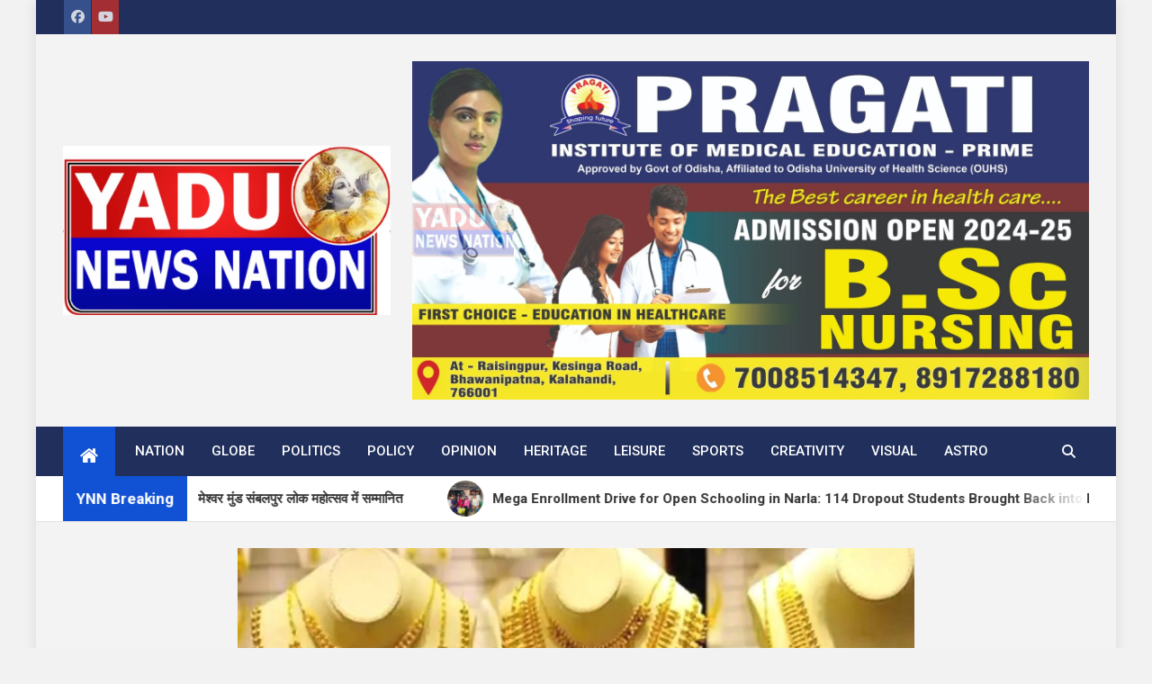

--- FILE ---
content_type: text/html; charset=UTF-8
request_url: https://yadunewsnation.in/nation/41953/
body_size: 24492
content:
<!doctype html>
<html lang="en-US" prefix="og: https://ogp.me/ns#">
<head>
	<meta charset="UTF-8">
	<meta name="viewport" content="width=device-width, initial-scale=1, shrink-to-fit=no">
	<link rel="profile" href="https://gmpg.org/xfn/11">

	
                                    
            
<!-- Search Engine Optimization by Rank Math - https://rankmath.com/ -->
<title>gold and silver prices today on 25 january thursday check latest rates in your city today news in hindi mdn | Yadu News Nation</title>
<meta name="description" content="Gold-Silver Price: भारतीय बाजार में सोने की स्थिति पिछले कुछ दिनों से स्थिर बनी हुई है. खरमास खत्म होने के बाद से अभी तक में सोने की कीमतों में मोटे रुप से"/>
<meta name="robots" content="follow, index, max-snippet:-1, max-video-preview:-1, max-image-preview:large"/>
<link rel="canonical" href="https://yadunewsnation.in/nation/41953/" />
<meta property="og:locale" content="en_US" />
<meta property="og:type" content="article" />
<meta property="og:title" content="gold and silver prices today on 25 january thursday check latest rates in your city today news in hindi mdn | Yadu News Nation" />
<meta property="og:description" content="Gold-Silver Price: भारतीय बाजार में सोने की स्थिति पिछले कुछ दिनों से स्थिर बनी हुई है. खरमास खत्म होने के बाद से अभी तक में सोने की कीमतों में मोटे रुप से" />
<meta property="og:url" content="https://yadunewsnation.in/nation/41953/" />
<meta property="og:site_name" content="Yadu News Nation" />
<meta property="article:publisher" content="https://facebook.com/yadunewsnation" />
<meta property="article:author" content="https://facebook.com/YaduNewsNation" />
<meta property="article:tag" content="Check" />
<meta property="article:tag" content="City" />
<meta property="article:tag" content="Gold" />
<meta property="article:tag" content="Hindi" />
<meta property="article:tag" content="january" />
<meta property="article:tag" content="Latest" />
<meta property="article:tag" content="mdn" />
<meta property="article:tag" content="news" />
<meta property="article:tag" content="prices" />
<meta property="article:tag" content="rates" />
<meta property="article:tag" content="Silver" />
<meta property="article:tag" content="Thursday" />
<meta property="article:tag" content="today" />
<meta property="article:section" content="Nation" />
<meta property="og:updated_time" content="2024-01-25T04:07:18+00:00" />
<meta property="og:image" content="https://yadunewsnation.in/wp-content/uploads/2024/01/Gold.jpg" />
<meta property="og:image:secure_url" content="https://yadunewsnation.in/wp-content/uploads/2024/01/Gold.jpg" />
<meta property="og:image:width" content="1200" />
<meta property="og:image:height" content="691" />
<meta property="og:image:alt" content="gold and silver prices today on 25 january thursday check latest rates in your city today news in hindi mdn" />
<meta property="og:image:type" content="image/jpeg" />
<meta property="article:published_time" content="2024-01-25T03:47:30+00:00" />
<meta property="article:modified_time" content="2024-01-25T04:07:18+00:00" />
<meta name="twitter:card" content="summary_large_image" />
<meta name="twitter:title" content="gold and silver prices today on 25 january thursday check latest rates in your city today news in hindi mdn | Yadu News Nation" />
<meta name="twitter:description" content="Gold-Silver Price: भारतीय बाजार में सोने की स्थिति पिछले कुछ दिनों से स्थिर बनी हुई है. खरमास खत्म होने के बाद से अभी तक में सोने की कीमतों में मोटे रुप से" />
<meta name="twitter:creator" content="@newsyadu" />
<meta name="twitter:image" content="https://yadunewsnation.in/wp-content/uploads/2024/01/Gold.jpg" />
<meta name="twitter:label1" content="Written by" />
<meta name="twitter:data1" content="Sunil Kumar Dhangadamajhi" />
<meta name="twitter:label2" content="Time to read" />
<meta name="twitter:data2" content="1 minute" />
<script type="application/ld+json" class="rank-math-schema">{"@context":"https://schema.org","@graph":[{"@type":"Place","@id":"https://yadunewsnation.in/#place","address":{"@type":"PostalAddress","streetAddress":"KESINGA","addressLocality":"KALAHANDI","addressRegion":"ODISHA","postalCode":"766012","addressCountry":"INDIA"}},{"@type":["NewsMediaOrganization","Organization"],"@id":"https://yadunewsnation.in/#organization","name":"Yadu News Nation","url":"https://yadunewsnation.in","sameAs":["https://facebook.com/yadunewsnation"],"email":"yadunewsnation.in@gmail.com","address":{"@type":"PostalAddress","streetAddress":"KESINGA","addressLocality":"KALAHANDI","addressRegion":"ODISHA","postalCode":"766012","addressCountry":"INDIA"},"logo":{"@type":"ImageObject","@id":"https://yadunewsnation.in/#logo","url":"https://yadunewsnation.in/wp-content/uploads/2020/09/cropped-YNN-1.png","contentUrl":"https://yadunewsnation.in/wp-content/uploads/2020/09/cropped-YNN-1.png","caption":"Yadu News Nation","inLanguage":"en-US","width":"836","height":"433"},"location":{"@id":"https://yadunewsnation.in/#place"}},{"@type":"WebSite","@id":"https://yadunewsnation.in/#website","url":"https://yadunewsnation.in","name":"Yadu News Nation","publisher":{"@id":"https://yadunewsnation.in/#organization"},"inLanguage":"en-US"},{"@type":"ImageObject","@id":"https://yadunewsnation.in/wp-content/uploads/2024/01/Gold.jpg","url":"https://yadunewsnation.in/wp-content/uploads/2024/01/Gold.jpg","width":"1200","height":"691","inLanguage":"en-US"},{"@type":"WebPage","@id":"https://yadunewsnation.in/nation/41953/#webpage","url":"https://yadunewsnation.in/nation/41953/","name":"gold and silver prices today on 25 january thursday check latest rates in your city today news in hindi mdn | Yadu News Nation","datePublished":"2024-01-25T03:47:30+00:00","dateModified":"2024-01-25T04:07:18+00:00","isPartOf":{"@id":"https://yadunewsnation.in/#website"},"primaryImageOfPage":{"@id":"https://yadunewsnation.in/wp-content/uploads/2024/01/Gold.jpg"},"inLanguage":"en-US"},{"@type":"Person","@id":"https://yadunewsnation.in/author/ynn/","name":"Sunil Kumar Dhangadamajhi","url":"https://yadunewsnation.in/author/ynn/","image":{"@type":"ImageObject","@id":"https://secure.gravatar.com/avatar/8d9729f06f55169c4ea5a17334c0cfd576ebafda39c1857dde27e0c038e0baff?s=96&amp;d=mm&amp;r=g","url":"https://secure.gravatar.com/avatar/8d9729f06f55169c4ea5a17334c0cfd576ebafda39c1857dde27e0c038e0baff?s=96&amp;d=mm&amp;r=g","caption":"Sunil Kumar Dhangadamajhi","inLanguage":"en-US"},"sameAs":["http://yadunewsnation.in","https://facebook.com/YaduNewsNation","https://twitter.com/newsyadu"],"worksFor":{"@id":"https://yadunewsnation.in/#organization"}},{"@type":"NewsArticle","headline":"gold and silver prices today on 25 january thursday check latest rates in your city today news in hindi mdn","datePublished":"2024-01-25T03:47:30+00:00","dateModified":"2024-01-25T04:07:18+00:00","author":{"@id":"https://yadunewsnation.in/author/ynn/","name":"Sunil Kumar Dhangadamajhi"},"publisher":{"@id":"https://yadunewsnation.in/#organization"},"description":"Gold-Silver Price: \u092d\u093e\u0930\u0924\u0940\u092f \u092c\u093e\u091c\u093e\u0930 \u092e\u0947\u0902 \u0938\u094b\u0928\u0947 \u0915\u0940 \u0938\u094d\u0925\u093f\u0924\u093f \u092a\u093f\u091b\u0932\u0947 \u0915\u0941\u091b \u0926\u093f\u0928\u094b\u0902 \u0938\u0947 \u0938\u094d\u0925\u093f\u0930 \u092c\u0928\u0940 \u0939\u0941\u0908 \u0939\u0948. \u0916\u0930\u092e\u093e\u0938 \u0916\u0924\u094d\u092e \u0939\u094b\u0928\u0947 \u0915\u0947 \u092c\u093e\u0926 \u0938\u0947 \u0905\u092d\u0940 \u0924\u0915 \u092e\u0947\u0902 \u0938\u094b\u0928\u0947 \u0915\u0940 \u0915\u0940\u092e\u0924\u094b\u0902 \u092e\u0947\u0902 \u092e\u094b\u091f\u0947 \u0930\u0941\u092a \u0938\u0947","name":"gold and silver prices today on 25 january thursday check latest rates in your city today news in hindi mdn","@id":"https://yadunewsnation.in/nation/41953/#richSnippet","isPartOf":{"@id":"https://yadunewsnation.in/nation/41953/#webpage"},"image":{"@id":"https://yadunewsnation.in/wp-content/uploads/2024/01/Gold.jpg"},"inLanguage":"en-US","mainEntityOfPage":{"@id":"https://yadunewsnation.in/nation/41953/#webpage"}}]}</script>
<!-- /Rank Math WordPress SEO plugin -->

<link rel='dns-prefetch' href='//fonts.googleapis.com' />
<link rel="alternate" type="application/rss+xml" title="Yadu News Nation &raquo; Feed" href="https://yadunewsnation.in/feed/" />
<link rel="alternate" type="application/rss+xml" title="Yadu News Nation &raquo; Comments Feed" href="https://yadunewsnation.in/comments/feed/" />
<link rel="alternate" title="oEmbed (JSON)" type="application/json+oembed" href="https://yadunewsnation.in/wp-json/oembed/1.0/embed?url=https%3A%2F%2Fyadunewsnation.in%2Fnation%2F41953%2F" />
<link rel="alternate" title="oEmbed (XML)" type="text/xml+oembed" href="https://yadunewsnation.in/wp-json/oembed/1.0/embed?url=https%3A%2F%2Fyadunewsnation.in%2Fnation%2F41953%2F&#038;format=xml" />
<style id='wp-img-auto-sizes-contain-inline-css'>
img:is([sizes=auto i],[sizes^="auto," i]){contain-intrinsic-size:3000px 1500px}
/*# sourceURL=wp-img-auto-sizes-contain-inline-css */
</style>
<style id='wp-emoji-styles-inline-css'>

	img.wp-smiley, img.emoji {
		display: inline !important;
		border: none !important;
		box-shadow: none !important;
		height: 1em !important;
		width: 1em !important;
		margin: 0 0.07em !important;
		vertical-align: -0.1em !important;
		background: none !important;
		padding: 0 !important;
	}
/*# sourceURL=wp-emoji-styles-inline-css */
</style>
<style id='wp-block-library-inline-css'>
:root{--wp-block-synced-color:#7a00df;--wp-block-synced-color--rgb:122,0,223;--wp-bound-block-color:var(--wp-block-synced-color);--wp-editor-canvas-background:#ddd;--wp-admin-theme-color:#007cba;--wp-admin-theme-color--rgb:0,124,186;--wp-admin-theme-color-darker-10:#006ba1;--wp-admin-theme-color-darker-10--rgb:0,107,160.5;--wp-admin-theme-color-darker-20:#005a87;--wp-admin-theme-color-darker-20--rgb:0,90,135;--wp-admin-border-width-focus:2px}@media (min-resolution:192dpi){:root{--wp-admin-border-width-focus:1.5px}}.wp-element-button{cursor:pointer}:root .has-very-light-gray-background-color{background-color:#eee}:root .has-very-dark-gray-background-color{background-color:#313131}:root .has-very-light-gray-color{color:#eee}:root .has-very-dark-gray-color{color:#313131}:root .has-vivid-green-cyan-to-vivid-cyan-blue-gradient-background{background:linear-gradient(135deg,#00d084,#0693e3)}:root .has-purple-crush-gradient-background{background:linear-gradient(135deg,#34e2e4,#4721fb 50%,#ab1dfe)}:root .has-hazy-dawn-gradient-background{background:linear-gradient(135deg,#faaca8,#dad0ec)}:root .has-subdued-olive-gradient-background{background:linear-gradient(135deg,#fafae1,#67a671)}:root .has-atomic-cream-gradient-background{background:linear-gradient(135deg,#fdd79a,#004a59)}:root .has-nightshade-gradient-background{background:linear-gradient(135deg,#330968,#31cdcf)}:root .has-midnight-gradient-background{background:linear-gradient(135deg,#020381,#2874fc)}:root{--wp--preset--font-size--normal:16px;--wp--preset--font-size--huge:42px}.has-regular-font-size{font-size:1em}.has-larger-font-size{font-size:2.625em}.has-normal-font-size{font-size:var(--wp--preset--font-size--normal)}.has-huge-font-size{font-size:var(--wp--preset--font-size--huge)}.has-text-align-center{text-align:center}.has-text-align-left{text-align:left}.has-text-align-right{text-align:right}.has-fit-text{white-space:nowrap!important}#end-resizable-editor-section{display:none}.aligncenter{clear:both}.items-justified-left{justify-content:flex-start}.items-justified-center{justify-content:center}.items-justified-right{justify-content:flex-end}.items-justified-space-between{justify-content:space-between}.screen-reader-text{border:0;clip-path:inset(50%);height:1px;margin:-1px;overflow:hidden;padding:0;position:absolute;width:1px;word-wrap:normal!important}.screen-reader-text:focus{background-color:#ddd;clip-path:none;color:#444;display:block;font-size:1em;height:auto;left:5px;line-height:normal;padding:15px 23px 14px;text-decoration:none;top:5px;width:auto;z-index:100000}html :where(.has-border-color){border-style:solid}html :where([style*=border-top-color]){border-top-style:solid}html :where([style*=border-right-color]){border-right-style:solid}html :where([style*=border-bottom-color]){border-bottom-style:solid}html :where([style*=border-left-color]){border-left-style:solid}html :where([style*=border-width]){border-style:solid}html :where([style*=border-top-width]){border-top-style:solid}html :where([style*=border-right-width]){border-right-style:solid}html :where([style*=border-bottom-width]){border-bottom-style:solid}html :where([style*=border-left-width]){border-left-style:solid}html :where(img[class*=wp-image-]){height:auto;max-width:100%}:where(figure){margin:0 0 1em}html :where(.is-position-sticky){--wp-admin--admin-bar--position-offset:var(--wp-admin--admin-bar--height,0px)}@media screen and (max-width:600px){html :where(.is-position-sticky){--wp-admin--admin-bar--position-offset:0px}}

/*# sourceURL=wp-block-library-inline-css */
</style><style id='global-styles-inline-css'>
:root{--wp--preset--aspect-ratio--square: 1;--wp--preset--aspect-ratio--4-3: 4/3;--wp--preset--aspect-ratio--3-4: 3/4;--wp--preset--aspect-ratio--3-2: 3/2;--wp--preset--aspect-ratio--2-3: 2/3;--wp--preset--aspect-ratio--16-9: 16/9;--wp--preset--aspect-ratio--9-16: 9/16;--wp--preset--color--black: #000000;--wp--preset--color--cyan-bluish-gray: #abb8c3;--wp--preset--color--white: #ffffff;--wp--preset--color--pale-pink: #f78da7;--wp--preset--color--vivid-red: #cf2e2e;--wp--preset--color--luminous-vivid-orange: #ff6900;--wp--preset--color--luminous-vivid-amber: #fcb900;--wp--preset--color--light-green-cyan: #7bdcb5;--wp--preset--color--vivid-green-cyan: #00d084;--wp--preset--color--pale-cyan-blue: #8ed1fc;--wp--preset--color--vivid-cyan-blue: #0693e3;--wp--preset--color--vivid-purple: #9b51e0;--wp--preset--gradient--vivid-cyan-blue-to-vivid-purple: linear-gradient(135deg,rgb(6,147,227) 0%,rgb(155,81,224) 100%);--wp--preset--gradient--light-green-cyan-to-vivid-green-cyan: linear-gradient(135deg,rgb(122,220,180) 0%,rgb(0,208,130) 100%);--wp--preset--gradient--luminous-vivid-amber-to-luminous-vivid-orange: linear-gradient(135deg,rgb(252,185,0) 0%,rgb(255,105,0) 100%);--wp--preset--gradient--luminous-vivid-orange-to-vivid-red: linear-gradient(135deg,rgb(255,105,0) 0%,rgb(207,46,46) 100%);--wp--preset--gradient--very-light-gray-to-cyan-bluish-gray: linear-gradient(135deg,rgb(238,238,238) 0%,rgb(169,184,195) 100%);--wp--preset--gradient--cool-to-warm-spectrum: linear-gradient(135deg,rgb(74,234,220) 0%,rgb(151,120,209) 20%,rgb(207,42,186) 40%,rgb(238,44,130) 60%,rgb(251,105,98) 80%,rgb(254,248,76) 100%);--wp--preset--gradient--blush-light-purple: linear-gradient(135deg,rgb(255,206,236) 0%,rgb(152,150,240) 100%);--wp--preset--gradient--blush-bordeaux: linear-gradient(135deg,rgb(254,205,165) 0%,rgb(254,45,45) 50%,rgb(107,0,62) 100%);--wp--preset--gradient--luminous-dusk: linear-gradient(135deg,rgb(255,203,112) 0%,rgb(199,81,192) 50%,rgb(65,88,208) 100%);--wp--preset--gradient--pale-ocean: linear-gradient(135deg,rgb(255,245,203) 0%,rgb(182,227,212) 50%,rgb(51,167,181) 100%);--wp--preset--gradient--electric-grass: linear-gradient(135deg,rgb(202,248,128) 0%,rgb(113,206,126) 100%);--wp--preset--gradient--midnight: linear-gradient(135deg,rgb(2,3,129) 0%,rgb(40,116,252) 100%);--wp--preset--font-size--small: 13px;--wp--preset--font-size--medium: 20px;--wp--preset--font-size--large: 36px;--wp--preset--font-size--x-large: 42px;--wp--preset--spacing--20: 0.44rem;--wp--preset--spacing--30: 0.67rem;--wp--preset--spacing--40: 1rem;--wp--preset--spacing--50: 1.5rem;--wp--preset--spacing--60: 2.25rem;--wp--preset--spacing--70: 3.38rem;--wp--preset--spacing--80: 5.06rem;--wp--preset--shadow--natural: 6px 6px 9px rgba(0, 0, 0, 0.2);--wp--preset--shadow--deep: 12px 12px 50px rgba(0, 0, 0, 0.4);--wp--preset--shadow--sharp: 6px 6px 0px rgba(0, 0, 0, 0.2);--wp--preset--shadow--outlined: 6px 6px 0px -3px rgb(255, 255, 255), 6px 6px rgb(0, 0, 0);--wp--preset--shadow--crisp: 6px 6px 0px rgb(0, 0, 0);}:where(.is-layout-flex){gap: 0.5em;}:where(.is-layout-grid){gap: 0.5em;}body .is-layout-flex{display: flex;}.is-layout-flex{flex-wrap: wrap;align-items: center;}.is-layout-flex > :is(*, div){margin: 0;}body .is-layout-grid{display: grid;}.is-layout-grid > :is(*, div){margin: 0;}:where(.wp-block-columns.is-layout-flex){gap: 2em;}:where(.wp-block-columns.is-layout-grid){gap: 2em;}:where(.wp-block-post-template.is-layout-flex){gap: 1.25em;}:where(.wp-block-post-template.is-layout-grid){gap: 1.25em;}.has-black-color{color: var(--wp--preset--color--black) !important;}.has-cyan-bluish-gray-color{color: var(--wp--preset--color--cyan-bluish-gray) !important;}.has-white-color{color: var(--wp--preset--color--white) !important;}.has-pale-pink-color{color: var(--wp--preset--color--pale-pink) !important;}.has-vivid-red-color{color: var(--wp--preset--color--vivid-red) !important;}.has-luminous-vivid-orange-color{color: var(--wp--preset--color--luminous-vivid-orange) !important;}.has-luminous-vivid-amber-color{color: var(--wp--preset--color--luminous-vivid-amber) !important;}.has-light-green-cyan-color{color: var(--wp--preset--color--light-green-cyan) !important;}.has-vivid-green-cyan-color{color: var(--wp--preset--color--vivid-green-cyan) !important;}.has-pale-cyan-blue-color{color: var(--wp--preset--color--pale-cyan-blue) !important;}.has-vivid-cyan-blue-color{color: var(--wp--preset--color--vivid-cyan-blue) !important;}.has-vivid-purple-color{color: var(--wp--preset--color--vivid-purple) !important;}.has-black-background-color{background-color: var(--wp--preset--color--black) !important;}.has-cyan-bluish-gray-background-color{background-color: var(--wp--preset--color--cyan-bluish-gray) !important;}.has-white-background-color{background-color: var(--wp--preset--color--white) !important;}.has-pale-pink-background-color{background-color: var(--wp--preset--color--pale-pink) !important;}.has-vivid-red-background-color{background-color: var(--wp--preset--color--vivid-red) !important;}.has-luminous-vivid-orange-background-color{background-color: var(--wp--preset--color--luminous-vivid-orange) !important;}.has-luminous-vivid-amber-background-color{background-color: var(--wp--preset--color--luminous-vivid-amber) !important;}.has-light-green-cyan-background-color{background-color: var(--wp--preset--color--light-green-cyan) !important;}.has-vivid-green-cyan-background-color{background-color: var(--wp--preset--color--vivid-green-cyan) !important;}.has-pale-cyan-blue-background-color{background-color: var(--wp--preset--color--pale-cyan-blue) !important;}.has-vivid-cyan-blue-background-color{background-color: var(--wp--preset--color--vivid-cyan-blue) !important;}.has-vivid-purple-background-color{background-color: var(--wp--preset--color--vivid-purple) !important;}.has-black-border-color{border-color: var(--wp--preset--color--black) !important;}.has-cyan-bluish-gray-border-color{border-color: var(--wp--preset--color--cyan-bluish-gray) !important;}.has-white-border-color{border-color: var(--wp--preset--color--white) !important;}.has-pale-pink-border-color{border-color: var(--wp--preset--color--pale-pink) !important;}.has-vivid-red-border-color{border-color: var(--wp--preset--color--vivid-red) !important;}.has-luminous-vivid-orange-border-color{border-color: var(--wp--preset--color--luminous-vivid-orange) !important;}.has-luminous-vivid-amber-border-color{border-color: var(--wp--preset--color--luminous-vivid-amber) !important;}.has-light-green-cyan-border-color{border-color: var(--wp--preset--color--light-green-cyan) !important;}.has-vivid-green-cyan-border-color{border-color: var(--wp--preset--color--vivid-green-cyan) !important;}.has-pale-cyan-blue-border-color{border-color: var(--wp--preset--color--pale-cyan-blue) !important;}.has-vivid-cyan-blue-border-color{border-color: var(--wp--preset--color--vivid-cyan-blue) !important;}.has-vivid-purple-border-color{border-color: var(--wp--preset--color--vivid-purple) !important;}.has-vivid-cyan-blue-to-vivid-purple-gradient-background{background: var(--wp--preset--gradient--vivid-cyan-blue-to-vivid-purple) !important;}.has-light-green-cyan-to-vivid-green-cyan-gradient-background{background: var(--wp--preset--gradient--light-green-cyan-to-vivid-green-cyan) !important;}.has-luminous-vivid-amber-to-luminous-vivid-orange-gradient-background{background: var(--wp--preset--gradient--luminous-vivid-amber-to-luminous-vivid-orange) !important;}.has-luminous-vivid-orange-to-vivid-red-gradient-background{background: var(--wp--preset--gradient--luminous-vivid-orange-to-vivid-red) !important;}.has-very-light-gray-to-cyan-bluish-gray-gradient-background{background: var(--wp--preset--gradient--very-light-gray-to-cyan-bluish-gray) !important;}.has-cool-to-warm-spectrum-gradient-background{background: var(--wp--preset--gradient--cool-to-warm-spectrum) !important;}.has-blush-light-purple-gradient-background{background: var(--wp--preset--gradient--blush-light-purple) !important;}.has-blush-bordeaux-gradient-background{background: var(--wp--preset--gradient--blush-bordeaux) !important;}.has-luminous-dusk-gradient-background{background: var(--wp--preset--gradient--luminous-dusk) !important;}.has-pale-ocean-gradient-background{background: var(--wp--preset--gradient--pale-ocean) !important;}.has-electric-grass-gradient-background{background: var(--wp--preset--gradient--electric-grass) !important;}.has-midnight-gradient-background{background: var(--wp--preset--gradient--midnight) !important;}.has-small-font-size{font-size: var(--wp--preset--font-size--small) !important;}.has-medium-font-size{font-size: var(--wp--preset--font-size--medium) !important;}.has-large-font-size{font-size: var(--wp--preset--font-size--large) !important;}.has-x-large-font-size{font-size: var(--wp--preset--font-size--x-large) !important;}
/*# sourceURL=global-styles-inline-css */
</style>

<style id='classic-theme-styles-inline-css'>
/*! This file is auto-generated */
.wp-block-button__link{color:#fff;background-color:#32373c;border-radius:9999px;box-shadow:none;text-decoration:none;padding:calc(.667em + 2px) calc(1.333em + 2px);font-size:1.125em}.wp-block-file__button{background:#32373c;color:#fff;text-decoration:none}
/*# sourceURL=/wp-includes/css/classic-themes.min.css */
</style>
<link rel='stylesheet' id='wp-ai-content-generator-css' href='https://yadunewsnation.in/wp-content/plugins/gpt3-ai-content-generator/public/css/wp-ai-content-generator-public.css?ver=1.8.70' media='all' />
<link rel='stylesheet' id='bc_rb_global_style-css' href='https://yadunewsnation.in/wp-content/plugins/random-banner/assets/style/bc_rb_global.css?ver=4.2.8' media='all' />
<link rel='stylesheet' id='bc_rb_animate-css' href='https://yadunewsnation.in/wp-content/plugins/random-banner/assets/style/animate.css?ver=4.2.8' media='all' />
<link rel='stylesheet' id='owl.carousel-style-css' href='https://yadunewsnation.in/wp-content/plugins/random-banner/assets/style/owl.carousel.css?ver=4.2.8' media='all' />
<link rel='stylesheet' id='owl.carousel-default-css' href='https://yadunewsnation.in/wp-content/plugins/random-banner/assets/style/owl.theme.default.css?ver=4.2.8' media='all' />
<link rel='stylesheet' id='owl.carousel-transitions-css' href='https://yadunewsnation.in/wp-content/plugins/random-banner/assets/style/owl.transitions.css?ver=4.2.8' media='all' />
<link rel='stylesheet' id='wp_automatic_gallery_style-css' href='https://yadunewsnation.in/wp-content/plugins/wp-automatic/css/wp-automatic.css?ver=1.0.0' media='all' />
<link rel='stylesheet' id='bootstrap-style-css' href='https://yadunewsnation.in/wp-content/themes/magazinenp/assets/vendor/bootstrap/css/bootstrap.min.css?ver=5.3.2' media='all' />
<link rel='stylesheet' id='font-awesome-style-css' href='https://yadunewsnation.in/wp-content/themes/magazinenp/assets/vendor/font-awesome/css/font-awesome.css?ver=6.9' media='all' />
<link rel='stylesheet' id='magazinenp-google-fonts-css' href='//fonts.googleapis.com/css?family=Roboto%3A100%2C300%2C300i%2C400%2C400i%2C500%2C500i%2C700%2C700i&#038;ver=6.9' media='all' />
<link rel='stylesheet' id='owl-carousel-css' href='https://yadunewsnation.in/wp-content/themes/magazinenp/assets/vendor/owl-carousel/owl.carousel.min.css?ver=2.3.4' media='all' />
<link rel='stylesheet' id='magazinenp-main-style-css' href='https://yadunewsnation.in/wp-content/themes/magazinenp/assets/css/magazinenp.css?ver=1.2.10' media='all' />
<link rel='stylesheet' id='magazinenp-style-css' href='https://yadunewsnation.in/wp-content/themes/magazinenp/style.css?ver=6.9' media='all' />
<link rel='stylesheet' id='heateor_sss_frontend_css-css' href='https://yadunewsnation.in/wp-content/plugins/sassy-social-share/public/css/sassy-social-share-public.css?ver=3.3.63' media='all' />
<style id='heateor_sss_frontend_css-inline-css'>
.heateor_sss_button_instagram span.heateor_sss_svg,a.heateor_sss_instagram span.heateor_sss_svg{background:radial-gradient(circle at 30% 107%,#fdf497 0,#fdf497 5%,#fd5949 45%,#d6249f 60%,#285aeb 90%)}.heateor_sss_horizontal_sharing .heateor_sss_svg,.heateor_sss_standard_follow_icons_container .heateor_sss_svg{color:#fff;border-width:0px;border-style:solid;border-color:transparent}.heateor_sss_horizontal_sharing .heateorSssTCBackground{color:#666}.heateor_sss_horizontal_sharing span.heateor_sss_svg:hover,.heateor_sss_standard_follow_icons_container span.heateor_sss_svg:hover{border-color:transparent;}.heateor_sss_vertical_sharing span.heateor_sss_svg,.heateor_sss_floating_follow_icons_container span.heateor_sss_svg{color:#fff;border-width:0px;border-style:solid;border-color:transparent;}.heateor_sss_vertical_sharing .heateorSssTCBackground{color:#666;}.heateor_sss_vertical_sharing span.heateor_sss_svg:hover,.heateor_sss_floating_follow_icons_container span.heateor_sss_svg:hover{border-color:transparent;}@media screen and (max-width:783px) {.heateor_sss_vertical_sharing{display:none!important}}div.heateor_sss_sharing_title{text-align:center}div.heateor_sss_sharing_ul{width:100%;text-align:center;}div.heateor_sss_horizontal_sharing div.heateor_sss_sharing_ul a{float:none!important;display:inline-block;}
/*# sourceURL=heateor_sss_frontend_css-inline-css */
</style>
<link rel='stylesheet' id='font-awesome-css' href='https://yadunewsnation.in/wp-content/plugins/popup-anything-on-click/assets/css/font-awesome.min.css?ver=2.8.1' media='all' />
<link rel='stylesheet' id='popupaoc-public-style-css' href='https://yadunewsnation.in/wp-content/plugins/popup-anything-on-click/assets/css/popupaoc-public.css?ver=2.8.1' media='all' />
<script src="https://yadunewsnation.in/wp-includes/js/jquery/jquery.min.js?ver=3.7.1" id="jquery-core-js"></script>
<script src="https://yadunewsnation.in/wp-includes/js/jquery/jquery-migrate.min.js?ver=3.4.1" id="jquery-migrate-js"></script>
<script src="https://yadunewsnation.in/wp-content/plugins/gpt3-ai-content-generator/public/js/wp-ai-content-generator-public.js?ver=1.8.70" id="wp-ai-content-generator-js"></script>
<script src="https://yadunewsnation.in/wp-content/plugins/wp-automatic/js/main-front.js?ver=6.9" id="wp_automatic_gallery-js"></script>
<link rel="https://api.w.org/" href="https://yadunewsnation.in/wp-json/" /><link rel="alternate" title="JSON" type="application/json" href="https://yadunewsnation.in/wp-json/wp/v2/posts/41953" /><link rel="EditURI" type="application/rsd+xml" title="RSD" href="https://yadunewsnation.in/xmlrpc.php?rsd" />
<meta name="generator" content="WordPress 6.9" />
<link rel='shortlink' href='https://yadunewsnation.in/?p=41953' />
		<script>
			var jabvfcr = {
				selector: "DIV.copyright.col-lg.order-lg-1.text-lg-left",
				manipulation: "html",
				html: '© Yadu News Nation \n<strong>Editor: Sunil Kumar Dhangadamajhi</strong>\n#8917488843 \n<em>Designed by <strong>CodeCannon</strong></em>'
			};
		</script>
		
        <style class="magazinenp-dynamic-css">

            .mnp-category-item.mnp-cat-5{background-color:#22f4bc!important}.mnp-category-item.mnp-cat-5:hover{background-color:#00c28a!important}.mnp-category-item.mnp-cat-2{background-color:#8224e3!important}.mnp-category-item.mnp-cat-2:hover{background-color:#5000b1!important}.mnp-category-item.mnp-cat-11{background-color:#1e73be!important}.mnp-category-item.mnp-cat-11:hover{background-color:#00418c!important}.mnp-category-item.mnp-cat-3{background-color:#81d742!important}.mnp-category-item.mnp-cat-3:hover{background-color:#4fa510!important}.mnp-category-item.mnp-cat-10{background-color:#eeee22!important}.mnp-category-item.mnp-cat-10:hover{background-color:#bcbc00!important}.mnp-category-item.mnp-cat-7{background-color:#dd9933!important}.mnp-category-item.mnp-cat-7:hover{background-color:#ab6701!important}.mnp-category-item.mnp-cat-4{background-color:#dd3333!important}.mnp-category-item.mnp-cat-4:hover{background-color:#ab0101!important}.mnp-category-item.mnp-cat-6{background-color:#000000!important}.mnp-category-item.mnp-cat-6:hover{background-color:#000000!important}.mnp-category-item.mnp-cat-27{background-color:#2927aa!important}.mnp-category-item.mnp-cat-27:hover{background-color:#000078!important}.mnp-category-item.mnp-cat-8{background-color:#15998b!important}.mnp-category-item.mnp-cat-8:hover{background-color:#006759!important}.mnp-category-item.mnp-cat-9{background-color:#960f00!important}.mnp-category-item.mnp-cat-9:hover{background-color:#640000!important}
        </style>

        		<style>
						.site-title,
			.site-description {
				position: absolute;
				clip: rect(1px, 1px, 1px, 1px);
			}

					</style>
		<link rel="icon" href="https://yadunewsnation.in/wp-content/uploads/2020/08/cropped-YNN-Logo-32x32.png" sizes="32x32" />
<link rel="icon" href="https://yadunewsnation.in/wp-content/uploads/2020/08/cropped-YNN-Logo-192x192.png" sizes="192x192" />
<link rel="apple-touch-icon" href="https://yadunewsnation.in/wp-content/uploads/2020/08/cropped-YNN-Logo-180x180.png" />
<meta name="msapplication-TileImage" content="https://yadunewsnation.in/wp-content/uploads/2020/08/cropped-YNN-Logo-270x270.png" />
</head>

<body class="wp-singular post-template-default single single-post postid-41953 single-format-standard wp-custom-logo wp-theme-magazinenp theme-body group-blog title-style1 magazinenp-image-hover-effect-none left boxed_content_layout">


<div id="page" class="site">
	<a class="skip-link screen-reader-text" href="#content">Skip to content</a>
	<header id="masthead" class="site-header">
		<div class="mnp-top-header">
    <div class="container">
        <div class="row gutter-10">
            
                            <div class="col-auto mnp-social-profiles official">
                    
		<ul class="clearfix">
								<li><a target="_blank" href="https://www.facebook.com/YaduNewsNation"
						   class="fab fa-facebook-f"></a></li>
									<li><a target="_blank" href="https://www.youtube.com/channel/UCFwQdVt1hGAoPs966F0n53Q"
						   class="fab fa-youtube"></a></li>
						</ul>
	                </div>
                    </div>
    </div>
</div><div class="mnp-mid-header" >
    <div class="container">
        <div class="row align-items-center">
            <div class="col-lg-4 mnp-branding-wrap">
                <div class="site-branding navbar-brand">
                    <a href="https://yadunewsnation.in/" class="custom-logo-link" rel="home"><img width="836" height="433" src="https://yadunewsnation.in/wp-content/uploads/2020/09/cropped-YNN-1.png" class="custom-logo" alt="Yadu News Nation" decoding="async" fetchpriority="high" srcset="https://yadunewsnation.in/wp-content/uploads/2020/09/cropped-YNN-1.png 836w, https://yadunewsnation.in/wp-content/uploads/2020/09/cropped-YNN-1-300x155.png 300w, https://yadunewsnation.in/wp-content/uploads/2020/09/cropped-YNN-1-768x398.png 768w" sizes="(max-width: 836px) 100vw, 836px" /></a>                        <h2 class="site-title"><a href="https://yadunewsnation.in/"
                                                  rel="home">Yadu News Nation</a></h2>
                                            <p class="site-description">News for Reformation</p>
                                    </div>
            </div>
                            <div class="col-lg-8 navbar-ad-section">
                                            <img class="img-fluid"
                             src="https://yadunewsnation.in/wp-content/uploads/2024/08/IMG-20240818-WA0005.jpg"
                             alt="Banner Add">
                                        </div>
                    </div>
    </div>
</div>
<nav class="mnp-bottom-header navbar navbar-expand-lg d-block mnp-sticky no-border">
	<div class="navigation-bar">
		<div class="navigation-bar-top">
			<div class="container">
									<div class="mnp-home-icon"><a href="https://yadunewsnation.in/" rel="home"><i
								class="fa fa-home"></i></a></div>

				
				<button class="navbar-toggler menu-toggle collapsed" type="button" data-bs-toggle="collapse"
						data-bs-target="#navbarCollapse" aria-controls="navbarCollapse" aria-expanded="false"
						aria-label="Toggle navigation"></button>
									<button class="search-toggle"></button>
							</div>

			<div class="search-bar">
				<div class="container">
					<div id="magazinenp-search-block" class="search-block off">
						<form action="https://yadunewsnation.in/" method="get" class="search-form">
	<label class="assistive-text"> Search </label>
	<div class="input-group">
		<input type="search" value="" placeholder="Search" class="form-control s" name="s">
		<div class="input-group-prepend">
			<button class="btn btn-theme">Search</button>
		</div>
	</div>
</form>
					</div>
				</div>
			</div>
		</div>
		<div class="navbar-main">
			<div class="container">
									<div class="mnp-home-icon"><a href="https://yadunewsnation.in/" rel="home"><i
								class="fa fa-home"></i></a></div>

								<div class="collapse navbar-collapse" id="navbarCollapse">
					<div id="site-navigation"
						 class="main-navigation nav-uppercase"
						 role="navigation">
						<ul class="nav-menu navbar-nav d-lg-block"><li id="menu-item-312" class="menu-item menu-item-type-taxonomy menu-item-object-category current-post-ancestor current-menu-parent current-post-parent menu-item-312"><a href="https://yadunewsnation.in/category/nation/">Nation</a></li>
<li id="menu-item-305" class="menu-item menu-item-type-taxonomy menu-item-object-category menu-item-305"><a href="https://yadunewsnation.in/category/globe/">Globe</a></li>
<li id="menu-item-313" class="menu-item menu-item-type-taxonomy menu-item-object-category menu-item-313"><a href="https://yadunewsnation.in/category/politics/">Politics</a></li>
<li id="menu-item-309" class="menu-item menu-item-type-taxonomy menu-item-object-category menu-item-309"><a href="https://yadunewsnation.in/category/policy/">Policy</a></li>
<li id="menu-item-306" class="menu-item menu-item-type-taxonomy menu-item-object-category menu-item-306"><a href="https://yadunewsnation.in/category/opinion/">Opinion</a></li>
<li id="menu-item-307" class="menu-item menu-item-type-taxonomy menu-item-object-category menu-item-307"><a href="https://yadunewsnation.in/category/heritage/">Heritage</a></li>
<li id="menu-item-303" class="menu-item menu-item-type-taxonomy menu-item-object-category menu-item-303"><a href="https://yadunewsnation.in/category/leisure/">Leisure</a></li>
<li id="menu-item-304" class="menu-item menu-item-type-taxonomy menu-item-object-category menu-item-304"><a href="https://yadunewsnation.in/category/sports/">Sports</a></li>
<li id="menu-item-311" class="menu-item menu-item-type-taxonomy menu-item-object-category menu-item-311"><a href="https://yadunewsnation.in/category/creativity/">Creativity</a></li>
<li id="menu-item-310" class="menu-item menu-item-type-taxonomy menu-item-object-category menu-item-310"><a href="https://yadunewsnation.in/category/visual/">Visual</a></li>
<li id="menu-item-308" class="menu-item menu-item-type-taxonomy menu-item-object-category menu-item-308"><a href="https://yadunewsnation.in/category/astro/">Astro</a></li>
</ul>					</div>
				</div>
									<div class="nav-search">
						<button class="search-toggle"></button>
					</div>
							</div>
		</div>
	</div>

</nav>

	<div class="mnp-news-ticker default">
		<div class="container">
			<div class="row mnp-news-ticker-box clearfix">
				<div class="col-sm-auto">
					<div class="mnp-news-ticker-label">
						<div class="mnp-news-ticker-label-wrap">
                            <span class="ticker-label animate">
										YNN Breaking							</span>
						</div>
					</div>
				</div>
				<div class="col-12 col-sm mnp-ticker-posts">
					<div class="row align-items-center">
						<div class="col">
							<div class="mnp-news-ticker-slide">
								<div class="mnp-ticker-item"><a class="mnp-ticker-link" href="https://yadunewsnation.in/heritage/51119/"><span class="ticker-image circle" style="background-image: url('https://yadunewsnation.in/wp-content/uploads/2026/01/FB_IMG_1767706210677.jpg');"></span><span class="news-ticker-title">कलाहांडी के लोक संस्कृति शोधकर्ता परमेश्वर मुंड संबलपुर लोक महोत्सव में सम्मानित</span></a></div><div class="mnp-ticker-item"><a class="mnp-ticker-link" href="https://yadunewsnation.in/nation/51111/"><span class="ticker-image circle" style="background-image: url('https://yadunewsnation.in/wp-content/uploads/2026/01/IMG-20260105-WA0010.jpg');"></span><span class="news-ticker-title">Mega Enrollment Drive for Open Schooling in Narla: 114 Dropout Students Brought Back into Education Fold</span></a></div><div class="mnp-ticker-item"><a class="mnp-ticker-link" href="https://yadunewsnation.in/nation/51107/"><span class="ticker-image circle" style="background-image: url('https://yadunewsnation.in/wp-content/uploads/2026/01/Screenshot_2026-01-04-21-01-44-86_99c04817c0de5652397fc8b56c3b3817.jpg');"></span><span class="news-ticker-title">Silver Jubilee Celebrations of Jagannath Uchcha Vidyapitha, Rupra Held with Great Enthusiasm</span></a></div><div class="mnp-ticker-item"><a class="mnp-ticker-link" href="https://yadunewsnation.in/nation/51103/"><span class="ticker-image circle" style="background-image: url('https://yadunewsnation.in/wp-content/uploads/2026/01/Screenshot_2026-01-04-12-40-51-94_6012fa4d4ddec268fc5c7112cbb265e7.jpg');"></span><span class="news-ticker-title">ब्लाक प्रमुख प्रतिनिधि द्वारा ई रिक्शा चालकों को शाल वितरण</span></a></div><div class="mnp-ticker-item"><a class="mnp-ticker-link" href="https://yadunewsnation.in/nation/51099/"><span class="ticker-image circle" style="background-image: url('https://yadunewsnation.in/wp-content/uploads/2026/01/Screenshot_2026-01-03-08-14-17-50_6012fa4d4ddec268fc5c7112cbb265e7.jpg');"></span><span class="news-ticker-title">Indian Deaf Cricket Association to Host ADCA T20I Asia Cup from 18 to 25 February 2026 at Barabati Stadium  Cuttack</span></a></div>							</div>
						</div>
					</div>
				</div>
			</div>
		</div>
	</div>

	</header>

		<div id="content"
		 class="site-content">
		<div class="container">
						<div class="row justify-content-center site-content-row">
		<!-- #start of primary div--><div id="primary" class="content-area col-lg-8 order-lg-2 "> 		<main id="main" class="site-main">

			
<div class="post-41953 post type-post status-publish format-standard has-post-thumbnail hentry category-nation tag-check tag-city tag-gold tag-hindi tag-january tag-latest tag-mdn tag-news tag-prices tag-rates tag-silver tag-thursday tag-today">

        <figure class="post-featured-image page-single-img-wrap magazinenp-parts-item">
        <div class="mnp-post-image"
             style="background-image: url('https://yadunewsnation.in/wp-content/uploads/2024/01/Gold.jpg');"></div>
    </figure><!-- .post-featured-image .page-single-img-wrap -->
    <header class="entry-header magazinenp-parts-item">
    <h1 class="entry-title">gold and silver prices today on 25 january thursday check latest rates in your city today news in hindi mdn</h1></header><div class="entry-content magazinenp-parts-item">
	<div class='heateorSssClear'></div><div  class='heateor_sss_sharing_container heateor_sss_horizontal_sharing' data-heateor-sss-href='https://yadunewsnation.in/nation/41953/'><div class='heateor_sss_sharing_title' style="font-weight:bold" ></div><div class="heateor_sss_sharing_ul"><a aria-label="Facebook" class="heateor_sss_facebook" href="https://www.facebook.com/sharer/sharer.php?u=https%3A%2F%2Fyadunewsnation.in%2Fnation%2F41953%2F" title="Facebook" rel="nofollow noopener" target="_blank" style="font-size:32px!important;box-shadow:none;display:inline-block;vertical-align:middle"><span class="heateor_sss_svg" style="background-color:#0765FE;width:35px;height:35px;border-radius:999px;display:inline-block;opacity:1;float:left;font-size:32px;box-shadow:none;display:inline-block;font-size:16px;padding:0 4px;vertical-align:middle;background-repeat:repeat;overflow:hidden;padding:0;cursor:pointer;box-sizing:content-box"><svg style="display:block;border-radius:999px;" focusable="false" aria-hidden="true" xmlns="http://www.w3.org/2000/svg" width="100%" height="100%" viewBox="0 0 32 32"><path fill="#fff" d="M28 16c0-6.627-5.373-12-12-12S4 9.373 4 16c0 5.628 3.875 10.35 9.101 11.647v-7.98h-2.474V16H13.1v-1.58c0-4.085 1.849-5.978 5.859-5.978.76 0 2.072.15 2.608.298v3.325c-.283-.03-.775-.045-1.386-.045-1.967 0-2.728.745-2.728 2.683V16h3.92l-.673 3.667h-3.247v8.245C23.395 27.195 28 22.135 28 16Z"></path></svg></span></a><a aria-label="X" class="heateor_sss_button_x" href="https://twitter.com/intent/tweet?text=gold%20and%20silver%20prices%20today%20on%2025%20january%20thursday%20check%20latest%20rates%20in%20your%20city%20today%20news%20in%20hindi%20mdn&url=https%3A%2F%2Fyadunewsnation.in%2Fnation%2F41953%2F" title="X" rel="nofollow noopener" target="_blank" style="font-size:32px!important;box-shadow:none;display:inline-block;vertical-align:middle"><span class="heateor_sss_svg heateor_sss_s__default heateor_sss_s_x" style="background-color:#2a2a2a;width:35px;height:35px;border-radius:999px;display:inline-block;opacity:1;float:left;font-size:32px;box-shadow:none;display:inline-block;font-size:16px;padding:0 4px;vertical-align:middle;background-repeat:repeat;overflow:hidden;padding:0;cursor:pointer;box-sizing:content-box"><svg width="100%" height="100%" style="display:block;border-radius:999px;" focusable="false" aria-hidden="true" xmlns="http://www.w3.org/2000/svg" viewBox="0 0 32 32"><path fill="#fff" d="M21.751 7h3.067l-6.7 7.658L26 25.078h-6.172l-4.833-6.32-5.531 6.32h-3.07l7.167-8.19L6 7h6.328l4.37 5.777L21.75 7Zm-1.076 16.242h1.7L11.404 8.74H9.58l11.094 14.503Z"></path></svg></span></a><a aria-label="Whatsapp" class="heateor_sss_whatsapp" href="https://api.whatsapp.com/send?text=gold%20and%20silver%20prices%20today%20on%2025%20january%20thursday%20check%20latest%20rates%20in%20your%20city%20today%20news%20in%20hindi%20mdn https%3A%2F%2Fyadunewsnation.in%2Fnation%2F41953%2F" title="Whatsapp" rel="nofollow noopener" target="_blank" style="font-size:32px!important;box-shadow:none;display:inline-block;vertical-align:middle"><span class="heateor_sss_svg" style="background-color:#55eb4c;width:35px;height:35px;border-radius:999px;display:inline-block;opacity:1;float:left;font-size:32px;box-shadow:none;display:inline-block;font-size:16px;padding:0 4px;vertical-align:middle;background-repeat:repeat;overflow:hidden;padding:0;cursor:pointer;box-sizing:content-box"><svg style="display:block;border-radius:999px;" focusable="false" aria-hidden="true" xmlns="http://www.w3.org/2000/svg" width="100%" height="100%" viewBox="-6 -5 40 40"><path class="heateor_sss_svg_stroke heateor_sss_no_fill" stroke="#fff" stroke-width="2" fill="none" d="M 11.579798566743314 24.396926207859085 A 10 10 0 1 0 6.808479557110079 20.73576436351046"></path><path d="M 7 19 l -1 6 l 6 -1" class="heateor_sss_no_fill heateor_sss_svg_stroke" stroke="#fff" stroke-width="2" fill="none"></path><path d="M 10 10 q -1 8 8 11 c 5 -1 0 -6 -1 -3 q -4 -3 -5 -5 c 4 -2 -1 -5 -1 -4" fill="#fff"></path></svg></span></a><a aria-label="Instagram" class="heateor_sss_button_instagram" href="https://www.instagram.com/" title="Instagram" rel="nofollow noopener" target="_blank" style="font-size:32px!important;box-shadow:none;display:inline-block;vertical-align:middle"><span class="heateor_sss_svg" style="background-color:#53beee;width:35px;height:35px;border-radius:999px;display:inline-block;opacity:1;float:left;font-size:32px;box-shadow:none;display:inline-block;font-size:16px;padding:0 4px;vertical-align:middle;background-repeat:repeat;overflow:hidden;padding:0;cursor:pointer;box-sizing:content-box"><svg style="display:block;border-radius:999px;" version="1.1" viewBox="-10 -10 148 148" width="100%" height="100%" xml:space="preserve" xmlns="http://www.w3.org/2000/svg" xmlns:xlink="http://www.w3.org/1999/xlink"><g><g><path d="M86,112H42c-14.336,0-26-11.663-26-26V42c0-14.337,11.664-26,26-26h44c14.337,0,26,11.663,26,26v44 C112,100.337,100.337,112,86,112z M42,24c-9.925,0-18,8.074-18,18v44c0,9.925,8.075,18,18,18h44c9.926,0,18-8.075,18-18V42 c0-9.926-8.074-18-18-18H42z" fill="#fff"></path></g><g><path d="M64,88c-13.234,0-24-10.767-24-24c0-13.234,10.766-24,24-24s24,10.766,24,24C88,77.233,77.234,88,64,88z M64,48c-8.822,0-16,7.178-16,16s7.178,16,16,16c8.822,0,16-7.178,16-16S72.822,48,64,48z" fill="#fff"></path></g><g><circle cx="89.5" cy="38.5" fill="#fff" r="5.5"></circle></g></g></svg></span></a><a aria-label="Facebook Messenger" class="heateor_sss_button_facebook_messenger" href="https://yadunewsnation.in/nation/41953/" onclick='event.preventDefault();heateorSssPopup("https://www.facebook.com/dialog/send?app_id=1904103319867886&display=popup&link=https%3A%2F%2Fyadunewsnation.in%2Fnation%2F41953%2F&redirect_uri=https%3A%2F%2Fyadunewsnation.in%2Fnation%2F41953%2F")' style="font-size:32px!important;box-shadow:none;display:inline-block;vertical-align:middle"><span class="heateor_sss_svg heateor_sss_s__default heateor_sss_s_facebook_messenger" style="background-color:#0084ff;width:35px;height:35px;border-radius:999px;display:inline-block;opacity:1;float:left;font-size:32px;box-shadow:none;display:inline-block;font-size:16px;padding:0 4px;vertical-align:middle;background-repeat:repeat;overflow:hidden;padding:0;cursor:pointer;box-sizing:content-box"><svg style="display:block;border-radius:999px;" focusable="false" aria-hidden="true" xmlns="http://www.w3.org/2000/svg" width="100%" height="100%" viewBox="-2 -2 36 36"><path fill="#fff" d="M16 5C9.986 5 5.11 9.56 5.11 15.182c0 3.2 1.58 6.054 4.046 7.92V27l3.716-2.06c.99.276 2.04.425 3.128.425 6.014 0 10.89-4.56 10.89-10.183S22.013 5 16 5zm1.147 13.655L14.33 15.73l-5.423 3 5.946-6.31 2.816 2.925 5.42-3-5.946 6.31z"/></svg></span></a><a aria-label="Gmail" class="heateor_sss_button_google_gmail" href="https://mail.google.com/mail/?ui=2&view=cm&fs=1&tf=1&su=gold%20and%20silver%20prices%20today%20on%2025%20january%20thursday%20check%20latest%20rates%20in%20your%20city%20today%20news%20in%20hindi%20mdn&body=Link:https%3A%2F%2Fyadunewsnation.in%2Fnation%2F41953%2F" title="Google Gmail" rel="nofollow noopener" target="_blank" style="font-size:32px!important;box-shadow:none;display:inline-block;vertical-align:middle"><span class="heateor_sss_svg heateor_sss_s__default heateor_sss_s_Google_Gmail" style="background-color:#e5e5e5;width:35px;height:35px;border-radius:999px;display:inline-block;opacity:1;float:left;font-size:32px;box-shadow:none;display:inline-block;font-size:16px;padding:0 4px;vertical-align:middle;background-repeat:repeat;overflow:hidden;padding:0;cursor:pointer;box-sizing:content-box"><svg style="display:block;border-radius:999px;" focusable="false" aria-hidden="true" xmlns="http://www.w3.org/2000/svg" width="100%" height="100%" viewBox="0 0 32 32"><path fill="#fff" d="M2.902 6.223h26.195v19.554H2.902z"></path><path fill="#E14C41" class="heateor_sss_no_fill" d="M2.902 25.777h26.195V6.223H2.902v19.554zm22.44-4.007v3.806H6.955v-3.6h.032l.093-.034 6.9-5.558 2.09 1.77 1.854-1.63 7.42 5.246zm0-.672l-7.027-4.917 7.028-6.09V21.1zm-1.17-14.67l-.947.905c-2.356 2.284-4.693 4.75-7.17 6.876l-.078.06L8.062 6.39l16.11.033zm-10.597 9.61l-6.62 5.294.016-10.914 6.607 5.62"></path></svg></span></a><a class="heateor_sss_more" title="More" rel="nofollow noopener" style="font-size: 32px!important;border:0;box-shadow:none;display:inline-block!important;font-size:16px;padding:0 4px;vertical-align: middle;display:inline;" href="https://yadunewsnation.in/nation/41953/" onclick="event.preventDefault()"><span class="heateor_sss_svg" style="background-color:#ee8e2d;width:35px;height:35px;border-radius:999px;display:inline-block!important;opacity:1;float:left;font-size:32px!important;box-shadow:none;display:inline-block;font-size:16px;padding:0 4px;vertical-align:middle;display:inline;background-repeat:repeat;overflow:hidden;padding:0;cursor:pointer;box-sizing:content-box;" onclick="heateorSssMoreSharingPopup(this, 'https://yadunewsnation.in/nation/41953/', 'gold%20and%20silver%20prices%20today%20on%2025%20january%20thursday%20check%20latest%20rates%20in%20your%20city%20today%20news%20in%20hindi%20mdn', '' )"><svg xmlns="http://www.w3.org/2000/svg" xmlns:xlink="http://www.w3.org/1999/xlink" viewBox="-.3 0 32 32" version="1.1" width="100%" height="100%" style="display:block;border-radius:999px;" xml:space="preserve"><g><path fill="#fff" d="M18 14V8h-4v6H8v4h6v6h4v-6h6v-4h-6z" fill-rule="evenodd"></path></g></svg></span></a></div><div class="heateorSssClear"></div></div><div class='heateorSssClear'></div><p></p>
<div>
<div>
<p><strong>Gold-Silver Price</strong>: भारतीय बाजार में सोने की स्थिति पिछले कुछ दिनों से स्थिर बनी हुई है. खरमास खत्म होने के बाद से अभी तक में सोने की कीमतों में मोटे रुप से कटौती देखने को मिली है. गुडरिटर्न्स वेबसाइट के अनुसार, गुरुवार को शुरुआती कारोबार में 24 कैरेट सोने की कीमत 50 रुपये गिर गई. इसके बाद, दस ग्राम 24 कैरेट सोने की कीमत 63,000 रुपये हो गयी. इसके साथ ही, दस ग्राम 22 कैरेट सोने की कीमत भी 50 रुपये की गिरावट के बाद 57,750 रुपये पर पहुंच गया. मुंबई में दस ग्राम 24 कैरेट सोने की कीमत कोलकाता और हैदराबाद की कीमतों के बराबर 63,000 रुपये है. दिल्ली में दस ग्राम 24 कैरेट सोने की कीमत 63,150 रुपये, बेंगलुरु में 63,000 रुपये और चेन्नई में 63,650 रुपये हो गयी है. मुंबई में दस ग्राम 22 कैरेट सोने की कीमत कोलकाता और हैदराबाद के बराबर 57,750 रुपये है. जबकि, दिल्ली में दस ग्राम 22 कैरेट सोनेकी कीमत 57,900 रुपये, बेंगलुरु में 57,750 रुपये और चेन्नई में 58,350 रुपये हो गयी है. आज चांदी की कीमत में 300 रुपये प्रति किलो की बढ़ोत्तरी हुई है. इसके बाद, दिल्ली और मुंबई में एक किलोग्राम चांदी फिलहाल 75,300 रुपये पर कारोबार कर रही है. चेन्नई में एक किलोग्राम चांदी की कीमत 76,800 रुपये हो गयी है.</p>
</div>
</div>
<div class="bc_random_banner" data-id="3" data-url="https://yadunewsnation.in/wp-admin/admin-ajax.php?action=bc_rb_ads_click&#038;nonce=9c82f77c3d"><a  href="" title="IMG-20240818-WA0006"><img decoding="async" style=width:1600px; height:266px src="https://yadunewsnation.in/wp-content/uploads/2024/08/IMG-20240818-WA0006.jpg?v=555985"  title="IMG-20240818-WA0006"/></a></div></div>
</div>

		<div class="magazinenp-author-box clearfix">
			<div class="author-avatar">
				<a class="author-image"
				   href="https://yadunewsnation.in/author/ynn/"><img alt='' src='https://secure.gravatar.com/avatar/8d9729f06f55169c4ea5a17334c0cfd576ebafda39c1857dde27e0c038e0baff?s=125&#038;d=mm&#038;r=g' srcset='https://secure.gravatar.com/avatar/8d9729f06f55169c4ea5a17334c0cfd576ebafda39c1857dde27e0c038e0baff?s=250&#038;d=mm&#038;r=g 2x' class='avatar avatar-125 photo' height='125' width='125' loading='lazy' decoding='async'/></a>
			</div><!-- .author-avatar -->
			<div class="author-desc-wrapper">
				<a class="author-title"
				   href="https://yadunewsnation.in/author/ynn/">
					Sunil Kumar Dhangadamajhi</a>
				<div class="author-description"><p>𝘌𝘥𝘪𝘵𝘰𝘳, 𝘠𝘢𝘥𝘶 𝘕𝘦𝘸𝘴 𝘕𝘢𝘵𝘪𝘰𝘯 ✉yadunewsnation@gmail.com</p></div>
				<a href="http://yadunewsnation.in"
				   target="_blank">http://yadunewsnation.in</a>
			</div><!-- .author-desc-wrapper-->
		</div><!--magazinenp-author-wrapper-->
		
	<nav class="navigation post-navigation" aria-label="Posts">
		<h2 class="screen-reader-text">Post navigation</h2>
		<div class="nav-links"><div class="nav-previous"><a href="https://yadunewsnation.in/nation/41939/" rel="prev">26 जनवरी को दिल्ली में गणतंत्र दिवस पर योग प्रशिक्षक मनोज यादव होंगे विशेष आमंत्रित सदस्य</a></div><div class="nav-next"><a href="https://yadunewsnation.in/leisure/42079/" rel="next">सर्दियों में गोंद खाना है बेहद फायदेमंद, जानें इसके हेल्थ बेनिफिट्स</a></div></div>
	</nav>
		</main><!-- #main -->
		</div><!-- #end of primary div--></div><!-- row -->
		</div><!-- .container -->
	</div><!-- #content .site-content-->
		<div class="mnp-related-posts">
			<div class="container">
				<section class="related-posts">
					<div class="widget-title-wrapper"><h2 class="magazinenp-title">Related Posts</h2></div>					<div class="row gutter-parent-14">
													<div class="col-sm-6 col-lg-3">
								<div class="mnp-post-boxed">

									<div class="mnp-post-image-wrap">
										<div class="featured-mnp-post-image">
											<a href="https://yadunewsnation.in/heritage/51119/" class="mnp-post-image"
											   style="background-image: url('https://yadunewsnation.in/wp-content/uploads/2026/01/FB_IMG_1767706210677.jpg');"></a>
										</div>
										<div class="entry-meta category-meta">
											<div class="cat-links">			<a class="mnp-category-item mnp-cat-3"
			   href="https://yadunewsnation.in/category/heritage/" rel="category tag">Heritage</a>

						<a class="mnp-category-item mnp-cat-7"
			   href="https://yadunewsnation.in/category/nation/" rel="category tag">Nation</a>

			</div>										</div>
									</div>

									<div class="post-content">
										<h3 class="entry-title"><a href="https://yadunewsnation.in/heritage/51119/">कलाहांडी के लोक संस्कृति शोधकर्ता परमेश्वर मुंड संबलपुर लोक महोत्सव में सम्मानित</a></h3>																					<div class="entry-meta">
												<div class="date created-date"><a href="https://yadunewsnation.in/heritage/51119/"><i class="mnp-icon fa fa-clock"></i>1 week ago</a> </div> <div class="by-author vcard author"><a href="https://yadunewsnation.in/author/ynn/"><i class="mnp-icon fa fa-user-circle"></i>Sunil Kumar Dhangadamajhi</a> </div>											</div>
																			</div>
								</div>
							</div>
													<div class="col-sm-6 col-lg-3">
								<div class="mnp-post-boxed">

									<div class="mnp-post-image-wrap">
										<div class="featured-mnp-post-image">
											<a href="https://yadunewsnation.in/nation/51111/" class="mnp-post-image"
											   style="background-image: url('https://yadunewsnation.in/wp-content/uploads/2026/01/IMG-20260105-WA0010.jpg');"></a>
										</div>
										<div class="entry-meta category-meta">
											<div class="cat-links">			<a class="mnp-category-item mnp-cat-7"
			   href="https://yadunewsnation.in/category/nation/" rel="category tag">Nation</a>

			</div>										</div>
									</div>

									<div class="post-content">
										<h3 class="entry-title"><a href="https://yadunewsnation.in/nation/51111/">Mega Enrollment Drive for Open Schooling in Narla: 114 Dropout Students Brought Back into Education Fold</a></h3>																					<div class="entry-meta">
												<div class="date created-date"><a href="https://yadunewsnation.in/nation/51111/"><i class="mnp-icon fa fa-clock"></i>2 weeks ago</a> </div> <div class="by-author vcard author"><a href="https://yadunewsnation.in/author/ynn/"><i class="mnp-icon fa fa-user-circle"></i>Sunil Kumar Dhangadamajhi</a> </div>											</div>
																			</div>
								</div>
							</div>
													<div class="col-sm-6 col-lg-3">
								<div class="mnp-post-boxed">

									<div class="mnp-post-image-wrap">
										<div class="featured-mnp-post-image">
											<a href="https://yadunewsnation.in/nation/51107/" class="mnp-post-image"
											   style="background-image: url('https://yadunewsnation.in/wp-content/uploads/2026/01/Screenshot_2026-01-04-21-01-44-86_99c04817c0de5652397fc8b56c3b3817.jpg');"></a>
										</div>
										<div class="entry-meta category-meta">
											<div class="cat-links">			<a class="mnp-category-item mnp-cat-7"
			   href="https://yadunewsnation.in/category/nation/" rel="category tag">Nation</a>

			</div>										</div>
									</div>

									<div class="post-content">
										<h3 class="entry-title"><a href="https://yadunewsnation.in/nation/51107/">Silver Jubilee Celebrations of Jagannath Uchcha Vidyapitha, Rupra Held with Great Enthusiasm</a></h3>																					<div class="entry-meta">
												<div class="date created-date"><a href="https://yadunewsnation.in/nation/51107/"><i class="mnp-icon fa fa-clock"></i>2 weeks ago</a> </div> <div class="by-author vcard author"><a href="https://yadunewsnation.in/author/ynn/"><i class="mnp-icon fa fa-user-circle"></i>Sunil Kumar Dhangadamajhi</a> </div>											</div>
																			</div>
								</div>
							</div>
													<div class="col-sm-6 col-lg-3">
								<div class="mnp-post-boxed">

									<div class="mnp-post-image-wrap">
										<div class="featured-mnp-post-image">
											<a href="https://yadunewsnation.in/nation/51103/" class="mnp-post-image"
											   style="background-image: url('https://yadunewsnation.in/wp-content/uploads/2026/01/Screenshot_2026-01-04-12-40-51-94_6012fa4d4ddec268fc5c7112cbb265e7.jpg');"></a>
										</div>
										<div class="entry-meta category-meta">
											<div class="cat-links">			<a class="mnp-category-item mnp-cat-7"
			   href="https://yadunewsnation.in/category/nation/" rel="category tag">Nation</a>

			</div>										</div>
									</div>

									<div class="post-content">
										<h3 class="entry-title"><a href="https://yadunewsnation.in/nation/51103/">ब्लाक प्रमुख प्रतिनिधि द्वारा ई रिक्शा चालकों को शाल वितरण</a></h3>																					<div class="entry-meta">
												<div class="date created-date"><a href="https://yadunewsnation.in/nation/51103/"><i class="mnp-icon fa fa-clock"></i>2 weeks ago</a> </div> <div class="by-author vcard author"><a href="https://yadunewsnation.in/author/ynn/"><i class="mnp-icon fa fa-user-circle"></i>Sunil Kumar Dhangadamajhi</a> </div>											</div>
																			</div>
								</div>
							</div>
													<div class="col-sm-6 col-lg-3">
								<div class="mnp-post-boxed">

									<div class="mnp-post-image-wrap">
										<div class="featured-mnp-post-image">
											<a href="https://yadunewsnation.in/nation/51099/" class="mnp-post-image"
											   style="background-image: url('https://yadunewsnation.in/wp-content/uploads/2026/01/Screenshot_2026-01-03-08-14-17-50_6012fa4d4ddec268fc5c7112cbb265e7.jpg');"></a>
										</div>
										<div class="entry-meta category-meta">
											<div class="cat-links">			<a class="mnp-category-item mnp-cat-7"
			   href="https://yadunewsnation.in/category/nation/" rel="category tag">Nation</a>

						<a class="mnp-category-item mnp-cat-8"
			   href="https://yadunewsnation.in/category/sports/" rel="category tag">Sports</a>

			</div>										</div>
									</div>

									<div class="post-content">
										<h3 class="entry-title"><a href="https://yadunewsnation.in/nation/51099/">Indian Deaf Cricket Association to Host ADCA T20I Asia Cup from 18 to 25 February 2026 at Barabati Stadium  Cuttack</a></h3>																					<div class="entry-meta">
												<div class="date created-date"><a href="https://yadunewsnation.in/nation/51099/"><i class="mnp-icon fa fa-clock"></i>2 weeks ago</a> </div> <div class="by-author vcard author"><a href="https://yadunewsnation.in/author/ynn/"><i class="mnp-icon fa fa-user-circle"></i>Sunil Kumar Dhangadamajhi</a> </div>											</div>
																			</div>
								</div>
							</div>
													<div class="col-sm-6 col-lg-3">
								<div class="mnp-post-boxed">

									<div class="mnp-post-image-wrap">
										<div class="featured-mnp-post-image">
											<a href="https://yadunewsnation.in/heritage/51095/" class="mnp-post-image"
											   style="background-image: url('https://yadunewsnation.in/wp-content/uploads/2026/01/IMG-20260102-WA0004.jpg');"></a>
										</div>
										<div class="entry-meta category-meta">
											<div class="cat-links">			<a class="mnp-category-item mnp-cat-3"
			   href="https://yadunewsnation.in/category/heritage/" rel="category tag">Heritage</a>

						<a class="mnp-category-item mnp-cat-7"
			   href="https://yadunewsnation.in/category/nation/" rel="category tag">Nation</a>

			</div>										</div>
									</div>

									<div class="post-content">
										<h3 class="entry-title"><a href="https://yadunewsnation.in/heritage/51095/">आध्यात्मिक अनुष्ठान एवं नववर्ष मंगलपाठ का आयोजन</a></h3>																					<div class="entry-meta">
												<div class="date created-date"><a href="https://yadunewsnation.in/heritage/51095/"><i class="mnp-icon fa fa-clock"></i>2 weeks ago</a> </div> <div class="by-author vcard author"><a href="https://yadunewsnation.in/author/ynn/"><i class="mnp-icon fa fa-user-circle"></i>Sunil Kumar Dhangadamajhi</a> </div>											</div>
																			</div>
								</div>
							</div>
													<div class="col-sm-6 col-lg-3">
								<div class="mnp-post-boxed">

									<div class="mnp-post-image-wrap">
										<div class="featured-mnp-post-image">
											<a href="https://yadunewsnation.in/nation/51091/" class="mnp-post-image"
											   style="background-image: url('https://yadunewsnation.in/wp-content/uploads/2025/12/IMG-20251228-WA0002.jpg');"></a>
										</div>
										<div class="entry-meta category-meta">
											<div class="cat-links">			<a class="mnp-category-item mnp-cat-7"
			   href="https://yadunewsnation.in/category/nation/" rel="category tag">Nation</a>

			</div>										</div>
									</div>

									<div class="post-content">
										<h3 class="entry-title"><a href="https://yadunewsnation.in/nation/51091/">Over 1,500 Students Participate in Pragati Prativa Pratiyogita at Pragati Institutions, Bhawanipatna</a></h3>																					<div class="entry-meta">
												<div class="date created-date"><a href="https://yadunewsnation.in/nation/51091/"><i class="mnp-icon fa fa-clock"></i>3 weeks ago</a> </div> <div class="by-author vcard author"><a href="https://yadunewsnation.in/author/ynn/"><i class="mnp-icon fa fa-user-circle"></i>Sunil Kumar Dhangadamajhi</a> </div>											</div>
																			</div>
								</div>
							</div>
													<div class="col-sm-6 col-lg-3">
								<div class="mnp-post-boxed">

									<div class="mnp-post-image-wrap">
										<div class="featured-mnp-post-image">
											<a href="https://yadunewsnation.in/heritage/51088/" class="mnp-post-image"
											   style="background-image: url('https://yadunewsnation.in/wp-content/uploads/2025/12/IMG-20251228-WA0026.jpg');"></a>
										</div>
										<div class="entry-meta category-meta">
											<div class="cat-links">			<a class="mnp-category-item mnp-cat-3"
			   href="https://yadunewsnation.in/category/heritage/" rel="category tag">Heritage</a>

						<a class="mnp-category-item mnp-cat-7"
			   href="https://yadunewsnation.in/category/nation/" rel="category tag">Nation</a>

			</div>										</div>
									</div>

									<div class="post-content">
										<h3 class="entry-title"><a href="https://yadunewsnation.in/heritage/51088/">सिलचर में पहली बार हुआ लोगस्स कल्प अनुष्ठान</a></h3>																					<div class="entry-meta">
												<div class="date created-date"><a href="https://yadunewsnation.in/heritage/51088/"><i class="mnp-icon fa fa-clock"></i>3 weeks ago</a> </div> <div class="by-author vcard author"><a href="https://yadunewsnation.in/author/ynn/"><i class="mnp-icon fa fa-user-circle"></i>Sunil Kumar Dhangadamajhi</a> </div>											</div>
																			</div>
								</div>
							</div>
													<div class="col-sm-6 col-lg-3">
								<div class="mnp-post-boxed">

									<div class="mnp-post-image-wrap">
										<div class="featured-mnp-post-image">
											<a href="https://yadunewsnation.in/heritage/51084/" class="mnp-post-image"
											   style="background-image: url('https://yadunewsnation.in/wp-content/uploads/2025/12/Screenshot_2025-12-28-08-29-09-10_6012fa4d4ddec268fc5c7112cbb265e7.jpg');"></a>
										</div>
										<div class="entry-meta category-meta">
											<div class="cat-links">			<a class="mnp-category-item mnp-cat-3"
			   href="https://yadunewsnation.in/category/heritage/" rel="category tag">Heritage</a>

						<a class="mnp-category-item mnp-cat-7"
			   href="https://yadunewsnation.in/category/nation/" rel="category tag">Nation</a>

			</div>										</div>
									</div>

									<div class="post-content">
										<h3 class="entry-title"><a href="https://yadunewsnation.in/heritage/51084/">सेपुर धनुयात्रा महोत्सव का तीसरा दिन</a></h3>																					<div class="entry-meta">
												<div class="date created-date"><a href="https://yadunewsnation.in/heritage/51084/"><i class="mnp-icon fa fa-clock"></i>3 weeks ago</a> </div> <div class="by-author vcard author"><a href="https://yadunewsnation.in/author/ynn/"><i class="mnp-icon fa fa-user-circle"></i>Sunil Kumar Dhangadamajhi</a> </div>											</div>
																			</div>
								</div>
							</div>
													<div class="col-sm-6 col-lg-3">
								<div class="mnp-post-boxed">

									<div class="mnp-post-image-wrap">
										<div class="featured-mnp-post-image">
											<a href="https://yadunewsnation.in/nation/51081/" class="mnp-post-image"
											   style="background-image: url('https://yadunewsnation.in/wp-content/uploads/2025/12/IMG_20251227_201227.jpg');"></a>
										</div>
										<div class="entry-meta category-meta">
											<div class="cat-links">			<a class="mnp-category-item mnp-cat-7"
			   href="https://yadunewsnation.in/category/nation/" rel="category tag">Nation</a>

						<a class="mnp-category-item mnp-cat-27"
			   href="https://yadunewsnation.in/category/politics/" rel="category tag">Politics</a>

			</div>										</div>
									</div>

									<div class="post-content">
										<h3 class="entry-title"><a href="https://yadunewsnation.in/nation/51081/">Pramila Padhan Reappointed as Narla Block Women&#8217;s BJD President</a></h3>																					<div class="entry-meta">
												<div class="date created-date"><a href="https://yadunewsnation.in/nation/51081/"><i class="mnp-icon fa fa-clock"></i>3 weeks ago</a> </div> <div class="by-author vcard author"><a href="https://yadunewsnation.in/author/ynn/"><i class="mnp-icon fa fa-user-circle"></i>Sunil Kumar Dhangadamajhi</a> </div>											</div>
																			</div>
								</div>
							</div>
													<div class="col-sm-6 col-lg-3">
								<div class="mnp-post-boxed">

									<div class="mnp-post-image-wrap">
										<div class="featured-mnp-post-image">
											<a href="https://yadunewsnation.in/nation/51075/" class="mnp-post-image"
											   style="background-image: url('https://yadunewsnation.in/wp-content/uploads/2025/12/Screenshot_2025-12-24-16-01-02-30_6012fa4d4ddec268fc5c7112cbb265e7.jpg');"></a>
										</div>
										<div class="entry-meta category-meta">
											<div class="cat-links">			<a class="mnp-category-item mnp-cat-7"
			   href="https://yadunewsnation.in/category/nation/" rel="category tag">Nation</a>

						<a class="mnp-category-item mnp-cat-8"
			   href="https://yadunewsnation.in/category/sports/" rel="category tag">Sports</a>

			</div>										</div>
									</div>

									<div class="post-content">
										<h3 class="entry-title"><a href="https://yadunewsnation.in/nation/51075/">Jammu and Kashmir Deaf Team Crowned as Champions of IDCA 4th Test National Cricket Championship for Deaf</a></h3>																					<div class="entry-meta">
												<div class="date created-date"><a href="https://yadunewsnation.in/nation/51075/"><i class="mnp-icon fa fa-clock"></i>3 weeks ago</a> </div> <div class="by-author vcard author"><a href="https://yadunewsnation.in/author/ynn/"><i class="mnp-icon fa fa-user-circle"></i>Sunil Kumar Dhangadamajhi</a> </div>											</div>
																			</div>
								</div>
							</div>
													<div class="col-sm-6 col-lg-3">
								<div class="mnp-post-boxed">

									<div class="mnp-post-image-wrap">
										<div class="featured-mnp-post-image">
											<a href="https://yadunewsnation.in/heritage/51070/" class="mnp-post-image"
											   style="background-image: url('https://yadunewsnation.in/wp-content/uploads/2025/12/IMG-20251224-WA0019.jpg');"></a>
										</div>
										<div class="entry-meta category-meta">
											<div class="cat-links">			<a class="mnp-category-item mnp-cat-3"
			   href="https://yadunewsnation.in/category/heritage/" rel="category tag">Heritage</a>

						<a class="mnp-category-item mnp-cat-7"
			   href="https://yadunewsnation.in/category/nation/" rel="category tag">Nation</a>

			</div>										</div>
									</div>

									<div class="post-content">
										<h3 class="entry-title"><a href="https://yadunewsnation.in/heritage/51070/">सिलचर में मंगल प्रवेश व स्वागत</a></h3>																					<div class="entry-meta">
												<div class="date created-date"><a href="https://yadunewsnation.in/heritage/51070/"><i class="mnp-icon fa fa-clock"></i>3 weeks ago</a> </div> <div class="by-author vcard author"><a href="https://yadunewsnation.in/author/ynn/"><i class="mnp-icon fa fa-user-circle"></i>Sunil Kumar Dhangadamajhi</a> </div>											</div>
																			</div>
								</div>
							</div>
													<div class="col-sm-6 col-lg-3">
								<div class="mnp-post-boxed">

									<div class="mnp-post-image-wrap">
										<div class="featured-mnp-post-image">
											<a href="https://yadunewsnation.in/nation/51063/" class="mnp-post-image"
											   style="background-image: url('https://yadunewsnation.in/wp-content/uploads/2025/12/IMG-20251221-WA0059.jpg');"></a>
										</div>
										<div class="entry-meta category-meta">
											<div class="cat-links">			<a class="mnp-category-item mnp-cat-7"
			   href="https://yadunewsnation.in/category/nation/" rel="category tag">Nation</a>

			</div>										</div>
									</div>

									<div class="post-content">
										<h3 class="entry-title"><a href="https://yadunewsnation.in/nation/51063/">&#8216;Guru&#8217;s blessings are the greatest capital in life&#8217;</a></h3>																					<div class="entry-meta">
												<div class="date created-date"><a href="https://yadunewsnation.in/nation/51063/"><i class="mnp-icon fa fa-clock"></i>4 weeks ago</a> </div> <div class="by-author vcard author"><a href="https://yadunewsnation.in/author/ynn/"><i class="mnp-icon fa fa-user-circle"></i>Sunil Kumar Dhangadamajhi</a> </div>											</div>
																			</div>
								</div>
							</div>
													<div class="col-sm-6 col-lg-3">
								<div class="mnp-post-boxed">

									<div class="mnp-post-image-wrap">
										<div class="featured-mnp-post-image">
											<a href="https://yadunewsnation.in/nation/51060/" class="mnp-post-image"
											   style="background-image: url('https://yadunewsnation.in/wp-content/uploads/2025/12/IMG_20251220_172845.jpg');"></a>
										</div>
										<div class="entry-meta category-meta">
											<div class="cat-links">			<a class="mnp-category-item mnp-cat-7"
			   href="https://yadunewsnation.in/category/nation/" rel="category tag">Nation</a>

			</div>										</div>
									</div>

									<div class="post-content">
										<h3 class="entry-title"><a href="https://yadunewsnation.in/nation/51060/">Silver Jubilee of Sarian High School Inaugurated</a></h3>																					<div class="entry-meta">
												<div class="date created-date"><a href="https://yadunewsnation.in/nation/51060/"><i class="mnp-icon fa fa-clock"></i>4 weeks ago</a> </div> <div class="by-author vcard author"><a href="https://yadunewsnation.in/author/ynn/"><i class="mnp-icon fa fa-user-circle"></i>Sunil Kumar Dhangadamajhi</a> </div>											</div>
																			</div>
								</div>
							</div>
													<div class="col-sm-6 col-lg-3">
								<div class="mnp-post-boxed">

									<div class="mnp-post-image-wrap">
										<div class="featured-mnp-post-image">
											<a href="https://yadunewsnation.in/nation/51056/" class="mnp-post-image"
											   style="background-image: url('https://yadunewsnation.in/wp-content/uploads/2025/12/IMG-20251218-WA0003.jpg');"></a>
										</div>
										<div class="entry-meta category-meta">
											<div class="cat-links">			<a class="mnp-category-item mnp-cat-7"
			   href="https://yadunewsnation.in/category/nation/" rel="category tag">Nation</a>

			</div>										</div>
									</div>

									<div class="post-content">
										<h3 class="entry-title"><a href="https://yadunewsnation.in/nation/51056/">Pragati Pratibha Pratijogita on December 28: First, Second and Third Rank Holders to Get Free Education</a></h3>																					<div class="entry-meta">
												<div class="date created-date"><a href="https://yadunewsnation.in/nation/51056/"><i class="mnp-icon fa fa-clock"></i>4 weeks ago</a> </div> <div class="by-author vcard author"><a href="https://yadunewsnation.in/author/ynn/"><i class="mnp-icon fa fa-user-circle"></i>Sunil Kumar Dhangadamajhi</a> </div>											</div>
																			</div>
								</div>
							</div>
													<div class="col-sm-6 col-lg-3">
								<div class="mnp-post-boxed">

									<div class="mnp-post-image-wrap">
										<div class="featured-mnp-post-image">
											<a href="https://yadunewsnation.in/heritage/51050/" class="mnp-post-image"
											   style="background-image: url('https://yadunewsnation.in/wp-content/uploads/2025/12/IMG-20251219-WA0006.jpg');"></a>
										</div>
										<div class="entry-meta category-meta">
											<div class="cat-links">			<a class="mnp-category-item mnp-cat-3"
			   href="https://yadunewsnation.in/category/heritage/" rel="category tag">Heritage</a>

						<a class="mnp-category-item mnp-cat-7"
			   href="https://yadunewsnation.in/category/nation/" rel="category tag">Nation</a>

			</div>										</div>
									</div>

									<div class="post-content">
										<h3 class="entry-title"><a href="https://yadunewsnation.in/heritage/51050/">मंगल भावना कार्यक्रम</a></h3>																					<div class="entry-meta">
												<div class="date created-date"><a href="https://yadunewsnation.in/heritage/51050/"><i class="mnp-icon fa fa-clock"></i>4 weeks ago</a> </div> <div class="by-author vcard author"><a href="https://yadunewsnation.in/author/ynn/"><i class="mnp-icon fa fa-user-circle"></i>Sunil Kumar Dhangadamajhi</a> </div>											</div>
																			</div>
								</div>
							</div>
													<div class="col-sm-6 col-lg-3">
								<div class="mnp-post-boxed">

									<div class="mnp-post-image-wrap">
										<div class="featured-mnp-post-image">
											<a href="https://yadunewsnation.in/nation/51045/" class="mnp-post-image"
											   style="background-image: url('https://yadunewsnation.in/wp-content/uploads/2025/12/Screenshot_2025-12-16-20-20-06-45_99c04817c0de5652397fc8b56c3b3817.jpg');"></a>
										</div>
										<div class="entry-meta category-meta">
											<div class="cat-links">			<a class="mnp-category-item mnp-cat-7"
			   href="https://yadunewsnation.in/category/nation/" rel="category tag">Nation</a>

			</div>										</div>
									</div>

									<div class="post-content">
										<h3 class="entry-title"><a href="https://yadunewsnation.in/nation/51045/">Sarian High School Prepares for Grand Silver Jubilee Celebrations</a></h3>																					<div class="entry-meta">
												<div class="date created-date"><a href="https://yadunewsnation.in/nation/51045/"><i class="mnp-icon fa fa-clock"></i>1 month ago</a> </div> <div class="by-author vcard author"><a href="https://yadunewsnation.in/author/ynn/"><i class="mnp-icon fa fa-user-circle"></i>Sunil Kumar Dhangadamajhi</a> </div>											</div>
																			</div>
								</div>
							</div>
													<div class="col-sm-6 col-lg-3">
								<div class="mnp-post-boxed">

									<div class="mnp-post-image-wrap">
										<div class="featured-mnp-post-image">
											<a href="https://yadunewsnation.in/nation/51041/" class="mnp-post-image"
											   style="background-image: url('https://yadunewsnation.in/wp-content/uploads/2025/12/IMG-20251215-WA0029.jpg');"></a>
										</div>
										<div class="entry-meta category-meta">
											<div class="cat-links">			<a class="mnp-category-item mnp-cat-7"
			   href="https://yadunewsnation.in/category/nation/" rel="category tag">Nation</a>

			</div>										</div>
									</div>

									<div class="post-content">
										<h3 class="entry-title"><a href="https://yadunewsnation.in/nation/51041/">Indian Deaf Cricket Association Team Wins T20 Deaf Cricket Series 3-0 Against Dubai’s IWDD</a></h3>																					<div class="entry-meta">
												<div class="date created-date"><a href="https://yadunewsnation.in/nation/51041/"><i class="mnp-icon fa fa-clock"></i>1 month ago</a> </div> <div class="by-author vcard author"><a href="https://yadunewsnation.in/author/ynn/"><i class="mnp-icon fa fa-user-circle"></i>Sunil Kumar Dhangadamajhi</a> </div>											</div>
																			</div>
								</div>
							</div>
													<div class="col-sm-6 col-lg-3">
								<div class="mnp-post-boxed">

									<div class="mnp-post-image-wrap">
										<div class="featured-mnp-post-image">
											<a href="https://yadunewsnation.in/heritage/51035/" class="mnp-post-image"
											   style="background-image: url('https://yadunewsnation.in/wp-content/uploads/2025/12/Screenshot_2025-12-14-21-59-22-50_99c04817c0de5652397fc8b56c3b3817.jpg');"></a>
										</div>
										<div class="entry-meta category-meta">
											<div class="cat-links">			<a class="mnp-category-item mnp-cat-3"
			   href="https://yadunewsnation.in/category/heritage/" rel="category tag">Heritage</a>

						<a class="mnp-category-item mnp-cat-7"
			   href="https://yadunewsnation.in/category/nation/" rel="category tag">Nation</a>

			</div>										</div>
									</div>

									<div class="post-content">
										<h3 class="entry-title"><a href="https://yadunewsnation.in/heritage/51035/">भगवान पार्श्वनाथ जन्म कल्याणक पर आध्यात्मिक जप अनुष्ठान</a></h3>																					<div class="entry-meta">
												<div class="date created-date"><a href="https://yadunewsnation.in/heritage/51035/"><i class="mnp-icon fa fa-clock"></i>1 month ago</a> </div> <div class="by-author vcard author"><a href="https://yadunewsnation.in/author/ynn/"><i class="mnp-icon fa fa-user-circle"></i>Sunil Kumar Dhangadamajhi</a> </div>											</div>
																			</div>
								</div>
							</div>
													<div class="col-sm-6 col-lg-3">
								<div class="mnp-post-boxed">

									<div class="mnp-post-image-wrap">
										<div class="featured-mnp-post-image">
											<a href="https://yadunewsnation.in/heritage/51032/" class="mnp-post-image"
											   style="background-image: url('https://yadunewsnation.in/wp-content/uploads/2025/12/Screenshot_2025-12-14-11-16-01-50_99c04817c0de5652397fc8b56c3b3817.jpg');"></a>
										</div>
										<div class="entry-meta category-meta">
											<div class="cat-links">			<a class="mnp-category-item mnp-cat-3"
			   href="https://yadunewsnation.in/category/heritage/" rel="category tag">Heritage</a>

						<a class="mnp-category-item mnp-cat-7"
			   href="https://yadunewsnation.in/category/nation/" rel="category tag">Nation</a>

			</div>										</div>
									</div>

									<div class="post-content">
										<h3 class="entry-title"><a href="https://yadunewsnation.in/heritage/51032/">16th Bharatmuni Festival 2025 Held at Guru Kelucharan Mohapatra Research Centre</a></h3>																					<div class="entry-meta">
												<div class="date created-date"><a href="https://yadunewsnation.in/heritage/51032/"><i class="mnp-icon fa fa-clock"></i>1 month ago</a> </div> <div class="by-author vcard author"><a href="https://yadunewsnation.in/author/ynn/"><i class="mnp-icon fa fa-user-circle"></i>Sunil Kumar Dhangadamajhi</a> </div>											</div>
																			</div>
								</div>
							</div>
											</div>
				</section>
			</div>
		</div>
	<footer id="colophon" class="site-footer" >
		<div class="widget-area">
		<div class="container">
			<div class="row">
									<div class="col-sm-6 col-lg-3">
						<section id="archives-5" class="widget widget_archive"><div class="widget-title-wrapper"><h3 class="widget-title">Archives</h3></div>		<label class="screen-reader-text" for="archives-dropdown-5">Archives</label>
		<select id="archives-dropdown-5" name="archive-dropdown">
			
			<option value="">Select Month</option>
				<option value='https://yadunewsnation.in/date/2026/01/'> January 2026 </option>
	<option value='https://yadunewsnation.in/date/2025/12/'> December 2025 </option>
	<option value='https://yadunewsnation.in/date/2025/11/'> November 2025 </option>
	<option value='https://yadunewsnation.in/date/2025/10/'> October 2025 </option>
	<option value='https://yadunewsnation.in/date/2025/09/'> September 2025 </option>
	<option value='https://yadunewsnation.in/date/2025/08/'> August 2025 </option>
	<option value='https://yadunewsnation.in/date/2025/07/'> July 2025 </option>
	<option value='https://yadunewsnation.in/date/2025/06/'> June 2025 </option>
	<option value='https://yadunewsnation.in/date/2025/05/'> May 2025 </option>
	<option value='https://yadunewsnation.in/date/2025/04/'> April 2025 </option>
	<option value='https://yadunewsnation.in/date/2025/03/'> March 2025 </option>
	<option value='https://yadunewsnation.in/date/2025/02/'> February 2025 </option>
	<option value='https://yadunewsnation.in/date/2025/01/'> January 2025 </option>
	<option value='https://yadunewsnation.in/date/2024/12/'> December 2024 </option>
	<option value='https://yadunewsnation.in/date/2024/11/'> November 2024 </option>
	<option value='https://yadunewsnation.in/date/2024/10/'> October 2024 </option>
	<option value='https://yadunewsnation.in/date/2024/09/'> September 2024 </option>
	<option value='https://yadunewsnation.in/date/2024/08/'> August 2024 </option>
	<option value='https://yadunewsnation.in/date/2024/07/'> July 2024 </option>
	<option value='https://yadunewsnation.in/date/2024/06/'> June 2024 </option>
	<option value='https://yadunewsnation.in/date/2024/05/'> May 2024 </option>
	<option value='https://yadunewsnation.in/date/2024/04/'> April 2024 </option>
	<option value='https://yadunewsnation.in/date/2024/03/'> March 2024 </option>
	<option value='https://yadunewsnation.in/date/2024/02/'> February 2024 </option>
	<option value='https://yadunewsnation.in/date/2024/01/'> January 2024 </option>
	<option value='https://yadunewsnation.in/date/2023/12/'> December 2023 </option>
	<option value='https://yadunewsnation.in/date/2023/11/'> November 2023 </option>
	<option value='https://yadunewsnation.in/date/2023/10/'> October 2023 </option>
	<option value='https://yadunewsnation.in/date/2023/09/'> September 2023 </option>
	<option value='https://yadunewsnation.in/date/2023/08/'> August 2023 </option>
	<option value='https://yadunewsnation.in/date/2023/07/'> July 2023 </option>
	<option value='https://yadunewsnation.in/date/2023/06/'> June 2023 </option>
	<option value='https://yadunewsnation.in/date/2023/05/'> May 2023 </option>
	<option value='https://yadunewsnation.in/date/2023/04/'> April 2023 </option>
	<option value='https://yadunewsnation.in/date/2023/03/'> March 2023 </option>
	<option value='https://yadunewsnation.in/date/2023/02/'> February 2023 </option>
	<option value='https://yadunewsnation.in/date/2023/01/'> January 2023 </option>
	<option value='https://yadunewsnation.in/date/2022/12/'> December 2022 </option>
	<option value='https://yadunewsnation.in/date/2022/11/'> November 2022 </option>
	<option value='https://yadunewsnation.in/date/2022/10/'> October 2022 </option>
	<option value='https://yadunewsnation.in/date/2022/09/'> September 2022 </option>
	<option value='https://yadunewsnation.in/date/2022/08/'> August 2022 </option>
	<option value='https://yadunewsnation.in/date/2022/07/'> July 2022 </option>
	<option value='https://yadunewsnation.in/date/2022/06/'> June 2022 </option>
	<option value='https://yadunewsnation.in/date/2022/05/'> May 2022 </option>
	<option value='https://yadunewsnation.in/date/2022/04/'> April 2022 </option>
	<option value='https://yadunewsnation.in/date/2022/03/'> March 2022 </option>
	<option value='https://yadunewsnation.in/date/2022/02/'> February 2022 </option>
	<option value='https://yadunewsnation.in/date/2022/01/'> January 2022 </option>
	<option value='https://yadunewsnation.in/date/2021/12/'> December 2021 </option>
	<option value='https://yadunewsnation.in/date/2021/11/'> November 2021 </option>
	<option value='https://yadunewsnation.in/date/2021/10/'> October 2021 </option>
	<option value='https://yadunewsnation.in/date/2021/09/'> September 2021 </option>
	<option value='https://yadunewsnation.in/date/2021/08/'> August 2021 </option>
	<option value='https://yadunewsnation.in/date/2021/07/'> July 2021 </option>
	<option value='https://yadunewsnation.in/date/2021/06/'> June 2021 </option>
	<option value='https://yadunewsnation.in/date/2021/05/'> May 2021 </option>
	<option value='https://yadunewsnation.in/date/2021/04/'> April 2021 </option>
	<option value='https://yadunewsnation.in/date/2021/03/'> March 2021 </option>
	<option value='https://yadunewsnation.in/date/2021/02/'> February 2021 </option>
	<option value='https://yadunewsnation.in/date/2021/01/'> January 2021 </option>
	<option value='https://yadunewsnation.in/date/2020/12/'> December 2020 </option>
	<option value='https://yadunewsnation.in/date/2020/11/'> November 2020 </option>
	<option value='https://yadunewsnation.in/date/2020/10/'> October 2020 </option>
	<option value='https://yadunewsnation.in/date/2020/09/'> September 2020 </option>
	<option value='https://yadunewsnation.in/date/2020/08/'> August 2020 </option>

		</select>

			<script>
( ( dropdownId ) => {
	const dropdown = document.getElementById( dropdownId );
	function onSelectChange() {
		setTimeout( () => {
			if ( 'escape' === dropdown.dataset.lastkey ) {
				return;
			}
			if ( dropdown.value ) {
				document.location.href = dropdown.value;
			}
		}, 250 );
	}
	function onKeyUp( event ) {
		if ( 'Escape' === event.key ) {
			dropdown.dataset.lastkey = 'escape';
		} else {
			delete dropdown.dataset.lastkey;
		}
	}
	function onClick() {
		delete dropdown.dataset.lastkey;
	}
	dropdown.addEventListener( 'keyup', onKeyUp );
	dropdown.addEventListener( 'click', onClick );
	dropdown.addEventListener( 'change', onSelectChange );
})( "archives-dropdown-5" );

//# sourceURL=WP_Widget_Archives%3A%3Awidget
</script>
</section>					</div>
									<div class="col-sm-6 col-lg-3">
											</div>
									<div class="col-sm-6 col-lg-3">
											</div>
									<div class="col-sm-6 col-lg-3">
											</div>
							</div>
		</div>
	</div>
<div class="site-info bottom-footer">
	<div class="container">
		<div class="row">
							<div class="col-lg-auto order-lg-2 ml-auto">
					<div class="mnp-social-profiles official">
						
		<ul class="clearfix">
								<li><a target="_blank" href="https://www.facebook.com/YaduNewsNation"
						   class="fab fa-facebook-f"></a></li>
									<li><a target="_blank" href="https://www.youtube.com/channel/UCFwQdVt1hGAoPs966F0n53Q"
						   class="fab fa-youtube"></a></li>
						</ul>
						</div>
				</div>
						<div class="copyright col-lg order-lg-1 text-lg-left">
				© Yadu News Nation | Editor: Sunil Kumar Dhangadamajhi #8917488843 | Created by CodeCannon #8093325255  | Theme by <a href="https://mantrabrain.com" target="_blank" title="MantraBrain">MantraBrain</a>			</div>
		</div>
	</div>
</div>
</footer>
<div class="back-to-top"><a title="Go to Top" href="#masthead"></a></div></div><!-- #page -->            <script type="speculationrules">
{"prefetch":[{"source":"document","where":{"and":[{"href_matches":"/*"},{"not":{"href_matches":["/wp-*.php","/wp-admin/*","/wp-content/uploads/*","/wp-content/*","/wp-content/plugins/*","/wp-content/themes/magazinenp/*","/*\\?(.+)"]}},{"not":{"selector_matches":"a[rel~=\"nofollow\"]"}},{"not":{"selector_matches":".no-prefetch, .no-prefetch a"}}]},"eagerness":"conservative"}]}
</script>
<script src="https://yadunewsnation.in/wp-content/plugins/gpt3-ai-content-generator/public/js/wpaicg-form-shortcode.js" id="wpaicg-gpt-form-js"></script>
<script id="wpaicg-init-js-extra">
var wpaicgParams = {"ajax_url":"https://yadunewsnation.in/wp-admin/admin-ajax.php","search_nonce":"1f37e5a7b0","logged_in":"0","languages":{"source":"Sources","no_result":"No result found","wrong":"Something went wrong","prompt_strength":"Please enter a valid prompt strength value between 0 and 1.","num_inference_steps":"Please enter a valid number of inference steps value between 1 and 500.","guidance_scale":"Please enter a valid guidance scale value between 1 and 20.","error_image":"Please select least one image for generate","save_image_success":"Save images to media successfully","select_all":"Select All","unselect":"Unselect","select_save_error":"Please select least one image to save","alternative":"Alternative Text","title":"Title","edit_image":"Edit Image","caption":"Caption","description":"Description","save":"Save","removed_pdf":"Your pdf session is cleared"}};
//# sourceURL=wpaicg-init-js-extra
</script>
<script src="https://yadunewsnation.in/wp-content/plugins/gpt3-ai-content-generator/public/js/wpaicg-init.js" id="wpaicg-init-js"></script>
<script src="https://yadunewsnation.in/wp-content/plugins/gpt3-ai-content-generator/public/js/wpaicg-chat.js" id="wpaicg-chat-script-js"></script>
<script src="https://yadunewsnation.in/wp-content/plugins/popup-anything-on-click/assets/js/popupaoc-public.js?ver=2.8.1" id="popupaoc-public-js-js"></script>
<script src="https://yadunewsnation.in/wp-content/plugins/random-banner/assets/script/bc_rb_global.js?ver=4.2.8" id="bc_rb_global_script-js"></script>
<script src="https://yadunewsnation.in/wp-content/plugins/random-banner/assets/script/owl.carousel.js?ver=4.2.8" id="owl.carousel-script-js"></script>
<script src="https://yadunewsnation.in/wp-content/themes/magazinenp/assets/vendor/bootstrap/js/bootstrap.min.js?ver=5.3.2" id="bootstrap-script-js"></script>
<script src="https://yadunewsnation.in/wp-content/themes/magazinenp/assets/vendor/owl-carousel/owl.carousel.min.js?ver=2.3.4" id="owl-carousel-js"></script>
<script src="https://yadunewsnation.in/wp-content/themes/magazinenp/assets/vendor/match-height/jquery.matchHeight-min.js?ver=0.7.2" id="jquery-match-height-js"></script>
<script src="https://yadunewsnation.in/wp-content/themes/magazinenp/assets/js/skip-link-focus-fix.js?ver=20151215" id="magazinenp-skip-link-focus-fix-js"></script>
<script src="https://yadunewsnation.in/wp-content/themes/magazinenp/assets/vendor/jquery.marquee/jquery.marquee.min.js?ver=6.9" id="jquery-marquee-js"></script>
<script src="https://yadunewsnation.in/wp-content/themes/magazinenp/assets/vendor/sticky/jquery.sticky.js?ver=1.0.4" id="jquery-sticky-js"></script>
<script id="magazinenp-scripts-js-extra">
var magazinenp_script = {"ticker_direction":"left"};
//# sourceURL=magazinenp-scripts-js-extra
</script>
<script src="https://yadunewsnation.in/wp-content/themes/magazinenp/assets/js/magazinenp.js?ver=1.2.10" id="magazinenp-scripts-js"></script>
<script id="heateor_sss_sharing_js-js-before">
function heateorSssLoadEvent(e) {var t=window.onload;if (typeof window.onload!="function") {window.onload=e}else{window.onload=function() {t();e()}}};	var heateorSssSharingAjaxUrl = 'https://yadunewsnation.in/wp-admin/admin-ajax.php', heateorSssCloseIconPath = 'https://yadunewsnation.in/wp-content/plugins/sassy-social-share/public/../images/close.png', heateorSssPluginIconPath = 'https://yadunewsnation.in/wp-content/plugins/sassy-social-share/public/../images/logo.png', heateorSssHorizontalSharingCountEnable = 0, heateorSssVerticalSharingCountEnable = 0, heateorSssSharingOffset = -10; var heateorSssMobileStickySharingEnabled = 0;var heateorSssCopyLinkMessage = "Link copied.";var heateorSssUrlCountFetched = [], heateorSssSharesText = 'Shares', heateorSssShareText = 'Share';function heateorSssPopup(e) {window.open(e,"popUpWindow","height=400,width=600,left=400,top=100,resizable,scrollbars,toolbar=0,personalbar=0,menubar=no,location=no,directories=no,status")}
//# sourceURL=heateor_sss_sharing_js-js-before
</script>
<script src="https://yadunewsnation.in/wp-content/plugins/sassy-social-share/public/js/sassy-social-share-public.js?ver=3.3.63" id="heateor_sss_sharing_js-js"></script>
<script src="https://yadunewsnation.in/wp-content/plugins/visual-footer-credit-remover/script.js?ver=6.9" id="jabvfcr_script-js"></script>
<script id="wp-emoji-settings" type="application/json">
{"baseUrl":"https://s.w.org/images/core/emoji/17.0.2/72x72/","ext":".png","svgUrl":"https://s.w.org/images/core/emoji/17.0.2/svg/","svgExt":".svg","source":{"concatemoji":"https://yadunewsnation.in/wp-includes/js/wp-emoji-release.min.js?ver=6.9"}}
</script>
<script type="module">
/*! This file is auto-generated */
const a=JSON.parse(document.getElementById("wp-emoji-settings").textContent),o=(window._wpemojiSettings=a,"wpEmojiSettingsSupports"),s=["flag","emoji"];function i(e){try{var t={supportTests:e,timestamp:(new Date).valueOf()};sessionStorage.setItem(o,JSON.stringify(t))}catch(e){}}function c(e,t,n){e.clearRect(0,0,e.canvas.width,e.canvas.height),e.fillText(t,0,0);t=new Uint32Array(e.getImageData(0,0,e.canvas.width,e.canvas.height).data);e.clearRect(0,0,e.canvas.width,e.canvas.height),e.fillText(n,0,0);const a=new Uint32Array(e.getImageData(0,0,e.canvas.width,e.canvas.height).data);return t.every((e,t)=>e===a[t])}function p(e,t){e.clearRect(0,0,e.canvas.width,e.canvas.height),e.fillText(t,0,0);var n=e.getImageData(16,16,1,1);for(let e=0;e<n.data.length;e++)if(0!==n.data[e])return!1;return!0}function u(e,t,n,a){switch(t){case"flag":return n(e,"\ud83c\udff3\ufe0f\u200d\u26a7\ufe0f","\ud83c\udff3\ufe0f\u200b\u26a7\ufe0f")?!1:!n(e,"\ud83c\udde8\ud83c\uddf6","\ud83c\udde8\u200b\ud83c\uddf6")&&!n(e,"\ud83c\udff4\udb40\udc67\udb40\udc62\udb40\udc65\udb40\udc6e\udb40\udc67\udb40\udc7f","\ud83c\udff4\u200b\udb40\udc67\u200b\udb40\udc62\u200b\udb40\udc65\u200b\udb40\udc6e\u200b\udb40\udc67\u200b\udb40\udc7f");case"emoji":return!a(e,"\ud83e\u1fac8")}return!1}function f(e,t,n,a){let r;const o=(r="undefined"!=typeof WorkerGlobalScope&&self instanceof WorkerGlobalScope?new OffscreenCanvas(300,150):document.createElement("canvas")).getContext("2d",{willReadFrequently:!0}),s=(o.textBaseline="top",o.font="600 32px Arial",{});return e.forEach(e=>{s[e]=t(o,e,n,a)}),s}function r(e){var t=document.createElement("script");t.src=e,t.defer=!0,document.head.appendChild(t)}a.supports={everything:!0,everythingExceptFlag:!0},new Promise(t=>{let n=function(){try{var e=JSON.parse(sessionStorage.getItem(o));if("object"==typeof e&&"number"==typeof e.timestamp&&(new Date).valueOf()<e.timestamp+604800&&"object"==typeof e.supportTests)return e.supportTests}catch(e){}return null}();if(!n){if("undefined"!=typeof Worker&&"undefined"!=typeof OffscreenCanvas&&"undefined"!=typeof URL&&URL.createObjectURL&&"undefined"!=typeof Blob)try{var e="postMessage("+f.toString()+"("+[JSON.stringify(s),u.toString(),c.toString(),p.toString()].join(",")+"));",a=new Blob([e],{type:"text/javascript"});const r=new Worker(URL.createObjectURL(a),{name:"wpTestEmojiSupports"});return void(r.onmessage=e=>{i(n=e.data),r.terminate(),t(n)})}catch(e){}i(n=f(s,u,c,p))}t(n)}).then(e=>{for(const n in e)a.supports[n]=e[n],a.supports.everything=a.supports.everything&&a.supports[n],"flag"!==n&&(a.supports.everythingExceptFlag=a.supports.everythingExceptFlag&&a.supports[n]);var t;a.supports.everythingExceptFlag=a.supports.everythingExceptFlag&&!a.supports.flag,a.supports.everything||((t=a.source||{}).concatemoji?r(t.concatemoji):t.wpemoji&&t.twemoji&&(r(t.twemoji),r(t.wpemoji)))});
//# sourceURL=https://yadunewsnation.in/wp-includes/js/wp-emoji-loader.min.js
</script>

</body>
</html>
